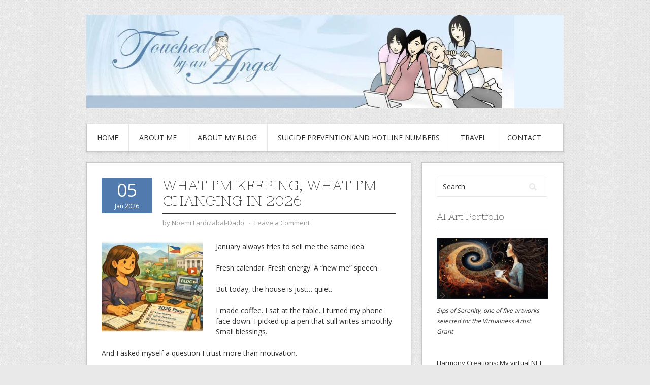

--- FILE ---
content_type: text/html; charset=UTF-8
request_url: https://aboutmyrecovery.com/
body_size: 26062
content:
<!DOCTYPE html>
<html lang="en-US">
<head>
<meta charset="UTF-8">
<meta name="viewport" content="width=device-width, initial-scale=1">
<link rel="profile" href="http://gmpg.org/xfn/11">
<link rel="pingback" href="https://aboutmyrecovery.com/xmlrpc.php">
<link rel="stylesheet" href="https://aboutmyrecovery.com/wp-content/themes/contango/style.css" type="text/css" media="all" />

<meta name='robots' content='index, follow, max-image-preview:large, max-snippet:-1, max-video-preview:-1' />

	<!-- This site is optimized with the Yoast SEO plugin v26.6 - https://yoast.com/wordpress/plugins/seo/ -->
	<title>Touched by An Angel &#187; a mom blogger who advocates constructive engagement in issues on family &amp; society.</title>
	<meta name="description" content="a mom blogger who advocates constructive engagement in issues on family &amp; society." />
	<link rel="canonical" href="https://aboutmyrecovery.com/" />
	<link rel="next" href="https://aboutmyrecovery.com/page/2/" />
	<meta property="og:locale" content="en_US" />
	<meta property="og:type" content="website" />
	<meta property="og:title" content="Touched by An Angel" />
	<meta property="og:description" content="a mom blogger who advocates constructive engagement in issues on family &amp; society." />
	<meta property="og:url" content="https://aboutmyrecovery.com/" />
	<meta property="og:site_name" content="Touched by An Angel" />
	<meta name="twitter:card" content="summary_large_image" />
	<meta name="twitter:site" content="@momblogger" />
	<script type="application/ld+json" class="yoast-schema-graph">{"@context":"https://schema.org","@graph":[{"@type":"CollectionPage","@id":"https://aboutmyrecovery.com/","url":"https://aboutmyrecovery.com/","name":"Touched by An Angel &#187; a mom blogger who advocates constructive engagement in issues on family &amp; society.","isPartOf":{"@id":"https://aboutmyrecovery.com/#website"},"description":"a mom blogger who advocates constructive engagement in issues on family &amp; society.","breadcrumb":{"@id":"https://aboutmyrecovery.com/#breadcrumb"},"inLanguage":"en-US"},{"@type":"BreadcrumbList","@id":"https://aboutmyrecovery.com/#breadcrumb","itemListElement":[{"@type":"ListItem","position":1,"name":"Home"}]},{"@type":"WebSite","@id":"https://aboutmyrecovery.com/#website","url":"https://aboutmyrecovery.com/","name":"Touched by An Angel","description":"a mom blogger who advocates constructive engagement in issues on family &amp; society.","potentialAction":[{"@type":"SearchAction","target":{"@type":"EntryPoint","urlTemplate":"https://aboutmyrecovery.com/?s={search_term_string}"},"query-input":{"@type":"PropertyValueSpecification","valueRequired":true,"valueName":"search_term_string"}}],"inLanguage":"en-US"}]}</script>
	<!-- / Yoast SEO plugin. -->


<link rel='dns-prefetch' href='//fonts.googleapis.com' />
<link rel="alternate" type="application/rss+xml" title="Touched by An Angel &raquo; Feed" href="https://aboutmyrecovery.com/feed/" />
<link rel="alternate" type="application/rss+xml" title="Touched by An Angel &raquo; Comments Feed" href="https://aboutmyrecovery.com/comments/feed/" />
<style id='wp-img-auto-sizes-contain-inline-css' type='text/css'>
img:is([sizes=auto i],[sizes^="auto," i]){contain-intrinsic-size:3000px 1500px}
/*# sourceURL=wp-img-auto-sizes-contain-inline-css */
</style>
<style id='wp-emoji-styles-inline-css' type='text/css'>

	img.wp-smiley, img.emoji {
		display: inline !important;
		border: none !important;
		box-shadow: none !important;
		height: 1em !important;
		width: 1em !important;
		margin: 0 0.07em !important;
		vertical-align: -0.1em !important;
		background: none !important;
		padding: 0 !important;
	}
/*# sourceURL=wp-emoji-styles-inline-css */
</style>
<style id='wp-block-library-inline-css' type='text/css'>
:root{--wp-block-synced-color:#7a00df;--wp-block-synced-color--rgb:122,0,223;--wp-bound-block-color:var(--wp-block-synced-color);--wp-editor-canvas-background:#ddd;--wp-admin-theme-color:#007cba;--wp-admin-theme-color--rgb:0,124,186;--wp-admin-theme-color-darker-10:#006ba1;--wp-admin-theme-color-darker-10--rgb:0,107,160.5;--wp-admin-theme-color-darker-20:#005a87;--wp-admin-theme-color-darker-20--rgb:0,90,135;--wp-admin-border-width-focus:2px}@media (min-resolution:192dpi){:root{--wp-admin-border-width-focus:1.5px}}.wp-element-button{cursor:pointer}:root .has-very-light-gray-background-color{background-color:#eee}:root .has-very-dark-gray-background-color{background-color:#313131}:root .has-very-light-gray-color{color:#eee}:root .has-very-dark-gray-color{color:#313131}:root .has-vivid-green-cyan-to-vivid-cyan-blue-gradient-background{background:linear-gradient(135deg,#00d084,#0693e3)}:root .has-purple-crush-gradient-background{background:linear-gradient(135deg,#34e2e4,#4721fb 50%,#ab1dfe)}:root .has-hazy-dawn-gradient-background{background:linear-gradient(135deg,#faaca8,#dad0ec)}:root .has-subdued-olive-gradient-background{background:linear-gradient(135deg,#fafae1,#67a671)}:root .has-atomic-cream-gradient-background{background:linear-gradient(135deg,#fdd79a,#004a59)}:root .has-nightshade-gradient-background{background:linear-gradient(135deg,#330968,#31cdcf)}:root .has-midnight-gradient-background{background:linear-gradient(135deg,#020381,#2874fc)}:root{--wp--preset--font-size--normal:16px;--wp--preset--font-size--huge:42px}.has-regular-font-size{font-size:1em}.has-larger-font-size{font-size:2.625em}.has-normal-font-size{font-size:var(--wp--preset--font-size--normal)}.has-huge-font-size{font-size:var(--wp--preset--font-size--huge)}.has-text-align-center{text-align:center}.has-text-align-left{text-align:left}.has-text-align-right{text-align:right}.has-fit-text{white-space:nowrap!important}#end-resizable-editor-section{display:none}.aligncenter{clear:both}.items-justified-left{justify-content:flex-start}.items-justified-center{justify-content:center}.items-justified-right{justify-content:flex-end}.items-justified-space-between{justify-content:space-between}.screen-reader-text{border:0;clip-path:inset(50%);height:1px;margin:-1px;overflow:hidden;padding:0;position:absolute;width:1px;word-wrap:normal!important}.screen-reader-text:focus{background-color:#ddd;clip-path:none;color:#444;display:block;font-size:1em;height:auto;left:5px;line-height:normal;padding:15px 23px 14px;text-decoration:none;top:5px;width:auto;z-index:100000}html :where(.has-border-color){border-style:solid}html :where([style*=border-top-color]){border-top-style:solid}html :where([style*=border-right-color]){border-right-style:solid}html :where([style*=border-bottom-color]){border-bottom-style:solid}html :where([style*=border-left-color]){border-left-style:solid}html :where([style*=border-width]){border-style:solid}html :where([style*=border-top-width]){border-top-style:solid}html :where([style*=border-right-width]){border-right-style:solid}html :where([style*=border-bottom-width]){border-bottom-style:solid}html :where([style*=border-left-width]){border-left-style:solid}html :where(img[class*=wp-image-]){height:auto;max-width:100%}:where(figure){margin:0 0 1em}html :where(.is-position-sticky){--wp-admin--admin-bar--position-offset:var(--wp-admin--admin-bar--height,0px)}@media screen and (max-width:600px){html :where(.is-position-sticky){--wp-admin--admin-bar--position-offset:0px}}

/*# sourceURL=wp-block-library-inline-css */
</style><style id='wp-block-heading-inline-css' type='text/css'>
h1:where(.wp-block-heading).has-background,h2:where(.wp-block-heading).has-background,h3:where(.wp-block-heading).has-background,h4:where(.wp-block-heading).has-background,h5:where(.wp-block-heading).has-background,h6:where(.wp-block-heading).has-background{padding:1.25em 2.375em}h1.has-text-align-left[style*=writing-mode]:where([style*=vertical-lr]),h1.has-text-align-right[style*=writing-mode]:where([style*=vertical-rl]),h2.has-text-align-left[style*=writing-mode]:where([style*=vertical-lr]),h2.has-text-align-right[style*=writing-mode]:where([style*=vertical-rl]),h3.has-text-align-left[style*=writing-mode]:where([style*=vertical-lr]),h3.has-text-align-right[style*=writing-mode]:where([style*=vertical-rl]),h4.has-text-align-left[style*=writing-mode]:where([style*=vertical-lr]),h4.has-text-align-right[style*=writing-mode]:where([style*=vertical-rl]),h5.has-text-align-left[style*=writing-mode]:where([style*=vertical-lr]),h5.has-text-align-right[style*=writing-mode]:where([style*=vertical-rl]),h6.has-text-align-left[style*=writing-mode]:where([style*=vertical-lr]),h6.has-text-align-right[style*=writing-mode]:where([style*=vertical-rl]){rotate:180deg}
/*# sourceURL=https://aboutmyrecovery.com/wp-includes/blocks/heading/style.min.css */
</style>
<style id='wp-block-image-inline-css' type='text/css'>
.wp-block-image>a,.wp-block-image>figure>a{display:inline-block}.wp-block-image img{box-sizing:border-box;height:auto;max-width:100%;vertical-align:bottom}@media not (prefers-reduced-motion){.wp-block-image img.hide{visibility:hidden}.wp-block-image img.show{animation:show-content-image .4s}}.wp-block-image[style*=border-radius] img,.wp-block-image[style*=border-radius]>a{border-radius:inherit}.wp-block-image.has-custom-border img{box-sizing:border-box}.wp-block-image.aligncenter{text-align:center}.wp-block-image.alignfull>a,.wp-block-image.alignwide>a{width:100%}.wp-block-image.alignfull img,.wp-block-image.alignwide img{height:auto;width:100%}.wp-block-image .aligncenter,.wp-block-image .alignleft,.wp-block-image .alignright,.wp-block-image.aligncenter,.wp-block-image.alignleft,.wp-block-image.alignright{display:table}.wp-block-image .aligncenter>figcaption,.wp-block-image .alignleft>figcaption,.wp-block-image .alignright>figcaption,.wp-block-image.aligncenter>figcaption,.wp-block-image.alignleft>figcaption,.wp-block-image.alignright>figcaption{caption-side:bottom;display:table-caption}.wp-block-image .alignleft{float:left;margin:.5em 1em .5em 0}.wp-block-image .alignright{float:right;margin:.5em 0 .5em 1em}.wp-block-image .aligncenter{margin-left:auto;margin-right:auto}.wp-block-image :where(figcaption){margin-bottom:1em;margin-top:.5em}.wp-block-image.is-style-circle-mask img{border-radius:9999px}@supports ((-webkit-mask-image:none) or (mask-image:none)) or (-webkit-mask-image:none){.wp-block-image.is-style-circle-mask img{border-radius:0;-webkit-mask-image:url('data:image/svg+xml;utf8,<svg viewBox="0 0 100 100" xmlns="http://www.w3.org/2000/svg"><circle cx="50" cy="50" r="50"/></svg>');mask-image:url('data:image/svg+xml;utf8,<svg viewBox="0 0 100 100" xmlns="http://www.w3.org/2000/svg"><circle cx="50" cy="50" r="50"/></svg>');mask-mode:alpha;-webkit-mask-position:center;mask-position:center;-webkit-mask-repeat:no-repeat;mask-repeat:no-repeat;-webkit-mask-size:contain;mask-size:contain}}:root :where(.wp-block-image.is-style-rounded img,.wp-block-image .is-style-rounded img){border-radius:9999px}.wp-block-image figure{margin:0}.wp-lightbox-container{display:flex;flex-direction:column;position:relative}.wp-lightbox-container img{cursor:zoom-in}.wp-lightbox-container img:hover+button{opacity:1}.wp-lightbox-container button{align-items:center;backdrop-filter:blur(16px) saturate(180%);background-color:#5a5a5a40;border:none;border-radius:4px;cursor:zoom-in;display:flex;height:20px;justify-content:center;opacity:0;padding:0;position:absolute;right:16px;text-align:center;top:16px;width:20px;z-index:100}@media not (prefers-reduced-motion){.wp-lightbox-container button{transition:opacity .2s ease}}.wp-lightbox-container button:focus-visible{outline:3px auto #5a5a5a40;outline:3px auto -webkit-focus-ring-color;outline-offset:3px}.wp-lightbox-container button:hover{cursor:pointer;opacity:1}.wp-lightbox-container button:focus{opacity:1}.wp-lightbox-container button:focus,.wp-lightbox-container button:hover,.wp-lightbox-container button:not(:hover):not(:active):not(.has-background){background-color:#5a5a5a40;border:none}.wp-lightbox-overlay{box-sizing:border-box;cursor:zoom-out;height:100vh;left:0;overflow:hidden;position:fixed;top:0;visibility:hidden;width:100%;z-index:100000}.wp-lightbox-overlay .close-button{align-items:center;cursor:pointer;display:flex;justify-content:center;min-height:40px;min-width:40px;padding:0;position:absolute;right:calc(env(safe-area-inset-right) + 16px);top:calc(env(safe-area-inset-top) + 16px);z-index:5000000}.wp-lightbox-overlay .close-button:focus,.wp-lightbox-overlay .close-button:hover,.wp-lightbox-overlay .close-button:not(:hover):not(:active):not(.has-background){background:none;border:none}.wp-lightbox-overlay .lightbox-image-container{height:var(--wp--lightbox-container-height);left:50%;overflow:hidden;position:absolute;top:50%;transform:translate(-50%,-50%);transform-origin:top left;width:var(--wp--lightbox-container-width);z-index:9999999999}.wp-lightbox-overlay .wp-block-image{align-items:center;box-sizing:border-box;display:flex;height:100%;justify-content:center;margin:0;position:relative;transform-origin:0 0;width:100%;z-index:3000000}.wp-lightbox-overlay .wp-block-image img{height:var(--wp--lightbox-image-height);min-height:var(--wp--lightbox-image-height);min-width:var(--wp--lightbox-image-width);width:var(--wp--lightbox-image-width)}.wp-lightbox-overlay .wp-block-image figcaption{display:none}.wp-lightbox-overlay button{background:none;border:none}.wp-lightbox-overlay .scrim{background-color:#fff;height:100%;opacity:.9;position:absolute;width:100%;z-index:2000000}.wp-lightbox-overlay.active{visibility:visible}@media not (prefers-reduced-motion){.wp-lightbox-overlay.active{animation:turn-on-visibility .25s both}.wp-lightbox-overlay.active img{animation:turn-on-visibility .35s both}.wp-lightbox-overlay.show-closing-animation:not(.active){animation:turn-off-visibility .35s both}.wp-lightbox-overlay.show-closing-animation:not(.active) img{animation:turn-off-visibility .25s both}.wp-lightbox-overlay.zoom.active{animation:none;opacity:1;visibility:visible}.wp-lightbox-overlay.zoom.active .lightbox-image-container{animation:lightbox-zoom-in .4s}.wp-lightbox-overlay.zoom.active .lightbox-image-container img{animation:none}.wp-lightbox-overlay.zoom.active .scrim{animation:turn-on-visibility .4s forwards}.wp-lightbox-overlay.zoom.show-closing-animation:not(.active){animation:none}.wp-lightbox-overlay.zoom.show-closing-animation:not(.active) .lightbox-image-container{animation:lightbox-zoom-out .4s}.wp-lightbox-overlay.zoom.show-closing-animation:not(.active) .lightbox-image-container img{animation:none}.wp-lightbox-overlay.zoom.show-closing-animation:not(.active) .scrim{animation:turn-off-visibility .4s forwards}}@keyframes show-content-image{0%{visibility:hidden}99%{visibility:hidden}to{visibility:visible}}@keyframes turn-on-visibility{0%{opacity:0}to{opacity:1}}@keyframes turn-off-visibility{0%{opacity:1;visibility:visible}99%{opacity:0;visibility:visible}to{opacity:0;visibility:hidden}}@keyframes lightbox-zoom-in{0%{transform:translate(calc((-100vw + var(--wp--lightbox-scrollbar-width))/2 + var(--wp--lightbox-initial-left-position)),calc(-50vh + var(--wp--lightbox-initial-top-position))) scale(var(--wp--lightbox-scale))}to{transform:translate(-50%,-50%) scale(1)}}@keyframes lightbox-zoom-out{0%{transform:translate(-50%,-50%) scale(1);visibility:visible}99%{visibility:visible}to{transform:translate(calc((-100vw + var(--wp--lightbox-scrollbar-width))/2 + var(--wp--lightbox-initial-left-position)),calc(-50vh + var(--wp--lightbox-initial-top-position))) scale(var(--wp--lightbox-scale));visibility:hidden}}
/*# sourceURL=https://aboutmyrecovery.com/wp-includes/blocks/image/style.min.css */
</style>
<style id='global-styles-inline-css' type='text/css'>
:root{--wp--preset--aspect-ratio--square: 1;--wp--preset--aspect-ratio--4-3: 4/3;--wp--preset--aspect-ratio--3-4: 3/4;--wp--preset--aspect-ratio--3-2: 3/2;--wp--preset--aspect-ratio--2-3: 2/3;--wp--preset--aspect-ratio--16-9: 16/9;--wp--preset--aspect-ratio--9-16: 9/16;--wp--preset--color--black: #000000;--wp--preset--color--cyan-bluish-gray: #abb8c3;--wp--preset--color--white: #ffffff;--wp--preset--color--pale-pink: #f78da7;--wp--preset--color--vivid-red: #cf2e2e;--wp--preset--color--luminous-vivid-orange: #ff6900;--wp--preset--color--luminous-vivid-amber: #fcb900;--wp--preset--color--light-green-cyan: #7bdcb5;--wp--preset--color--vivid-green-cyan: #00d084;--wp--preset--color--pale-cyan-blue: #8ed1fc;--wp--preset--color--vivid-cyan-blue: #0693e3;--wp--preset--color--vivid-purple: #9b51e0;--wp--preset--gradient--vivid-cyan-blue-to-vivid-purple: linear-gradient(135deg,rgb(6,147,227) 0%,rgb(155,81,224) 100%);--wp--preset--gradient--light-green-cyan-to-vivid-green-cyan: linear-gradient(135deg,rgb(122,220,180) 0%,rgb(0,208,130) 100%);--wp--preset--gradient--luminous-vivid-amber-to-luminous-vivid-orange: linear-gradient(135deg,rgb(252,185,0) 0%,rgb(255,105,0) 100%);--wp--preset--gradient--luminous-vivid-orange-to-vivid-red: linear-gradient(135deg,rgb(255,105,0) 0%,rgb(207,46,46) 100%);--wp--preset--gradient--very-light-gray-to-cyan-bluish-gray: linear-gradient(135deg,rgb(238,238,238) 0%,rgb(169,184,195) 100%);--wp--preset--gradient--cool-to-warm-spectrum: linear-gradient(135deg,rgb(74,234,220) 0%,rgb(151,120,209) 20%,rgb(207,42,186) 40%,rgb(238,44,130) 60%,rgb(251,105,98) 80%,rgb(254,248,76) 100%);--wp--preset--gradient--blush-light-purple: linear-gradient(135deg,rgb(255,206,236) 0%,rgb(152,150,240) 100%);--wp--preset--gradient--blush-bordeaux: linear-gradient(135deg,rgb(254,205,165) 0%,rgb(254,45,45) 50%,rgb(107,0,62) 100%);--wp--preset--gradient--luminous-dusk: linear-gradient(135deg,rgb(255,203,112) 0%,rgb(199,81,192) 50%,rgb(65,88,208) 100%);--wp--preset--gradient--pale-ocean: linear-gradient(135deg,rgb(255,245,203) 0%,rgb(182,227,212) 50%,rgb(51,167,181) 100%);--wp--preset--gradient--electric-grass: linear-gradient(135deg,rgb(202,248,128) 0%,rgb(113,206,126) 100%);--wp--preset--gradient--midnight: linear-gradient(135deg,rgb(2,3,129) 0%,rgb(40,116,252) 100%);--wp--preset--font-size--small: 13px;--wp--preset--font-size--medium: 20px;--wp--preset--font-size--large: 36px;--wp--preset--font-size--x-large: 42px;--wp--preset--spacing--20: 0.44rem;--wp--preset--spacing--30: 0.67rem;--wp--preset--spacing--40: 1rem;--wp--preset--spacing--50: 1.5rem;--wp--preset--spacing--60: 2.25rem;--wp--preset--spacing--70: 3.38rem;--wp--preset--spacing--80: 5.06rem;--wp--preset--shadow--natural: 6px 6px 9px rgba(0, 0, 0, 0.2);--wp--preset--shadow--deep: 12px 12px 50px rgba(0, 0, 0, 0.4);--wp--preset--shadow--sharp: 6px 6px 0px rgba(0, 0, 0, 0.2);--wp--preset--shadow--outlined: 6px 6px 0px -3px rgb(255, 255, 255), 6px 6px rgb(0, 0, 0);--wp--preset--shadow--crisp: 6px 6px 0px rgb(0, 0, 0);}:where(.is-layout-flex){gap: 0.5em;}:where(.is-layout-grid){gap: 0.5em;}body .is-layout-flex{display: flex;}.is-layout-flex{flex-wrap: wrap;align-items: center;}.is-layout-flex > :is(*, div){margin: 0;}body .is-layout-grid{display: grid;}.is-layout-grid > :is(*, div){margin: 0;}:where(.wp-block-columns.is-layout-flex){gap: 2em;}:where(.wp-block-columns.is-layout-grid){gap: 2em;}:where(.wp-block-post-template.is-layout-flex){gap: 1.25em;}:where(.wp-block-post-template.is-layout-grid){gap: 1.25em;}.has-black-color{color: var(--wp--preset--color--black) !important;}.has-cyan-bluish-gray-color{color: var(--wp--preset--color--cyan-bluish-gray) !important;}.has-white-color{color: var(--wp--preset--color--white) !important;}.has-pale-pink-color{color: var(--wp--preset--color--pale-pink) !important;}.has-vivid-red-color{color: var(--wp--preset--color--vivid-red) !important;}.has-luminous-vivid-orange-color{color: var(--wp--preset--color--luminous-vivid-orange) !important;}.has-luminous-vivid-amber-color{color: var(--wp--preset--color--luminous-vivid-amber) !important;}.has-light-green-cyan-color{color: var(--wp--preset--color--light-green-cyan) !important;}.has-vivid-green-cyan-color{color: var(--wp--preset--color--vivid-green-cyan) !important;}.has-pale-cyan-blue-color{color: var(--wp--preset--color--pale-cyan-blue) !important;}.has-vivid-cyan-blue-color{color: var(--wp--preset--color--vivid-cyan-blue) !important;}.has-vivid-purple-color{color: var(--wp--preset--color--vivid-purple) !important;}.has-black-background-color{background-color: var(--wp--preset--color--black) !important;}.has-cyan-bluish-gray-background-color{background-color: var(--wp--preset--color--cyan-bluish-gray) !important;}.has-white-background-color{background-color: var(--wp--preset--color--white) !important;}.has-pale-pink-background-color{background-color: var(--wp--preset--color--pale-pink) !important;}.has-vivid-red-background-color{background-color: var(--wp--preset--color--vivid-red) !important;}.has-luminous-vivid-orange-background-color{background-color: var(--wp--preset--color--luminous-vivid-orange) !important;}.has-luminous-vivid-amber-background-color{background-color: var(--wp--preset--color--luminous-vivid-amber) !important;}.has-light-green-cyan-background-color{background-color: var(--wp--preset--color--light-green-cyan) !important;}.has-vivid-green-cyan-background-color{background-color: var(--wp--preset--color--vivid-green-cyan) !important;}.has-pale-cyan-blue-background-color{background-color: var(--wp--preset--color--pale-cyan-blue) !important;}.has-vivid-cyan-blue-background-color{background-color: var(--wp--preset--color--vivid-cyan-blue) !important;}.has-vivid-purple-background-color{background-color: var(--wp--preset--color--vivid-purple) !important;}.has-black-border-color{border-color: var(--wp--preset--color--black) !important;}.has-cyan-bluish-gray-border-color{border-color: var(--wp--preset--color--cyan-bluish-gray) !important;}.has-white-border-color{border-color: var(--wp--preset--color--white) !important;}.has-pale-pink-border-color{border-color: var(--wp--preset--color--pale-pink) !important;}.has-vivid-red-border-color{border-color: var(--wp--preset--color--vivid-red) !important;}.has-luminous-vivid-orange-border-color{border-color: var(--wp--preset--color--luminous-vivid-orange) !important;}.has-luminous-vivid-amber-border-color{border-color: var(--wp--preset--color--luminous-vivid-amber) !important;}.has-light-green-cyan-border-color{border-color: var(--wp--preset--color--light-green-cyan) !important;}.has-vivid-green-cyan-border-color{border-color: var(--wp--preset--color--vivid-green-cyan) !important;}.has-pale-cyan-blue-border-color{border-color: var(--wp--preset--color--pale-cyan-blue) !important;}.has-vivid-cyan-blue-border-color{border-color: var(--wp--preset--color--vivid-cyan-blue) !important;}.has-vivid-purple-border-color{border-color: var(--wp--preset--color--vivid-purple) !important;}.has-vivid-cyan-blue-to-vivid-purple-gradient-background{background: var(--wp--preset--gradient--vivid-cyan-blue-to-vivid-purple) !important;}.has-light-green-cyan-to-vivid-green-cyan-gradient-background{background: var(--wp--preset--gradient--light-green-cyan-to-vivid-green-cyan) !important;}.has-luminous-vivid-amber-to-luminous-vivid-orange-gradient-background{background: var(--wp--preset--gradient--luminous-vivid-amber-to-luminous-vivid-orange) !important;}.has-luminous-vivid-orange-to-vivid-red-gradient-background{background: var(--wp--preset--gradient--luminous-vivid-orange-to-vivid-red) !important;}.has-very-light-gray-to-cyan-bluish-gray-gradient-background{background: var(--wp--preset--gradient--very-light-gray-to-cyan-bluish-gray) !important;}.has-cool-to-warm-spectrum-gradient-background{background: var(--wp--preset--gradient--cool-to-warm-spectrum) !important;}.has-blush-light-purple-gradient-background{background: var(--wp--preset--gradient--blush-light-purple) !important;}.has-blush-bordeaux-gradient-background{background: var(--wp--preset--gradient--blush-bordeaux) !important;}.has-luminous-dusk-gradient-background{background: var(--wp--preset--gradient--luminous-dusk) !important;}.has-pale-ocean-gradient-background{background: var(--wp--preset--gradient--pale-ocean) !important;}.has-electric-grass-gradient-background{background: var(--wp--preset--gradient--electric-grass) !important;}.has-midnight-gradient-background{background: var(--wp--preset--gradient--midnight) !important;}.has-small-font-size{font-size: var(--wp--preset--font-size--small) !important;}.has-medium-font-size{font-size: var(--wp--preset--font-size--medium) !important;}.has-large-font-size{font-size: var(--wp--preset--font-size--large) !important;}.has-x-large-font-size{font-size: var(--wp--preset--font-size--x-large) !important;}
/*# sourceURL=global-styles-inline-css */
</style>

<style id='classic-theme-styles-inline-css' type='text/css'>
/*! This file is auto-generated */
.wp-block-button__link{color:#fff;background-color:#32373c;border-radius:9999px;box-shadow:none;text-decoration:none;padding:calc(.667em + 2px) calc(1.333em + 2px);font-size:1.125em}.wp-block-file__button{background:#32373c;color:#fff;text-decoration:none}
/*# sourceURL=/wp-includes/css/classic-themes.min.css */
</style>
<link rel='stylesheet' id='contango-css-960-css' href='https://aboutmyrecovery.com/wp-content/themes/contango/lib/css/960.css?ver=64f94b9f91755a6731448a47be61f52a' type='text/css' media='all' />
<link rel='stylesheet' id='contango-google-fonts-css' href='https://fonts.googleapis.com/css?family=Open+Sans%7CNixie+One&#038;ver=64f94b9f91755a6731448a47be61f52a' type='text/css' media='all' />
<script type="text/javascript" src="https://aboutmyrecovery.com/wp-includes/js/jquery/jquery.min.js?ver=3.7.1" id="jquery-core-js"></script>
<script type="text/javascript" src="https://aboutmyrecovery.com/wp-includes/js/jquery/jquery-migrate.min.js?ver=3.4.1" id="jquery-migrate-js"></script>
<link rel="https://api.w.org/" href="https://aboutmyrecovery.com/wp-json/" /><link rel="EditURI" type="application/rsd+xml" title="RSD" href="https://aboutmyrecovery.com/xmlrpc.php?rsd" />

<style type="text/css" id="custom-background-css">
body.custom-background { background-image: url("https://aboutmyrecovery.com/wp-content/themes/contango/images/bg-pattern.png"); background-position: left top; background-size: auto; background-repeat: repeat; background-attachment: scroll; }
</style>
	</head>

<body class="home blog custom-background wp-theme-contango">
<div id="page" class="wrapper hfeed site">

  <header id="masthead" class="site-header" role="banner">
    <div class="container_16 clearfix">
      <div class="grid_16">
        <div id="headimg">

    
  <div id="logo-image">
    <a href="https://aboutmyrecovery.com/"><img src="https://aboutmyrecovery.com/wp-content/uploads/2016/02/cropped-touched-by-an-Angel-header-1.jpg" width="1142" height="223" alt="Touched by An Angel" /></a>
  </div><!-- end of #logo -->
  
  
</div>      </div>
    </div>
  </header><!-- #masthead -->


  <div class="container_16 clearfix">
    <nav id="site-navigation" class="grid_16 main-navigation" role="navigation">
      <div class="menu clearfix"><ul id="menu-menu-1" class="sf-menu"><li id="menu-item-17197" class="menu-item menu-item-type-custom menu-item-object-custom current-menu-item current_page_item menu-item-home menu-item-17197"><a href="https://aboutmyrecovery.com/" aria-current="page">Home</a></li>
<li id="menu-item-17198" class="menu-item menu-item-type-post_type menu-item-object-page menu-item-has-children menu-item-17198"><a href="https://aboutmyrecovery.com/about/">About Me</a>
<ul class="sub-menu">
	<li id="menu-item-17199" class="menu-item menu-item-type-post_type menu-item-object-page menu-item-17199"><a href="https://aboutmyrecovery.com/about/about-me/">More About Me</a></li>
</ul>
</li>
<li id="menu-item-17200" class="menu-item menu-item-type-post_type menu-item-object-page menu-item-17200"><a href="https://aboutmyrecovery.com/about-the-site/">About my blog</a></li>
<li id="menu-item-17202" class="menu-item menu-item-type-post_type menu-item-object-page menu-item-17202"><a href="https://aboutmyrecovery.com/about-the-site/suicide-prevention/">Suicide prevention and hotline numbers</a></li>
<li id="menu-item-17207" class="menu-item menu-item-type-custom menu-item-object-custom menu-item-17207"><a href="https://aboutmyrecovery.com/category/parenting-tips/travel/">Travel</a></li>
<li id="menu-item-17204" class="menu-item menu-item-type-post_type menu-item-object-page menu-item-has-children menu-item-17204"><a href="https://aboutmyrecovery.com/contact-me/">Contact</a>
<ul class="sub-menu">
	<li id="menu-item-17205" class="menu-item menu-item-type-post_type menu-item-object-page menu-item-17205"><a href="https://aboutmyrecovery.com/disclaimer/">Disclosure</a></li>
</ul>
</li>
</ul></div>    </nav><!-- #site-navigation -->
  </div>
<div id="content" class="site-content clearfix">
  
  
  <div class="container_16 clearfix">
    
    <div class="grid_11">
      
      <div id="primary" class="content-area">
        <main id="main" class="site-main" role="main">
    	  
                    
                        
              <article id="post-21252" class="post-21252 post type-post status-publish format-standard has-post-thumbnail hentry category-blog">
  
  <div class="entry-meta-group clearfix">
    <div class="grid_2 alpha">
      <time class="entry-date entry-time updated" datetime="2026-01-05T15:53:37+08:00"><a href="https://aboutmyrecovery.com/2026-plans-coffee-governance-disinformation/" title="Monday, January 05, 2026 3:53 pm" rel="bookmark"><span class="entry-date-day">05</span><span class="entry-date-month-year">Jan 2026</span></a></time>    </div>
    <div class="grid_8 omega">
      <h2 class="entry-title"><a href="https://aboutmyrecovery.com/2026-plans-coffee-governance-disinformation/" title="Permalink to What I’m keeping, What I’m changing in 2026" rel="bookmark">What I’m keeping, What I’m changing in 2026</a></h2>
      <div class="entry-meta">    
        <span class="entry-author author vcard">by <a href="https://aboutmyrecovery.com/author/noemi/" title="by Noemi Lardizabal-Dado" rel="author"><span class="entry-author-name fn">Noemi Lardizabal-Dado</span></a></span><span class="entry-meta-sep"> &sdot; </span><span class="comments-link"><a href="https://aboutmyrecovery.com/2026-plans-coffee-governance-disinformation/#respond">Leave a Comment</a></span>      </div><!-- .entry-meta -->
    </div>
  </div>
  
  <div class="entry-content clearfix">	
	  <div class="entry-featured-image"><a href="https://aboutmyrecovery.com/2026-plans-coffee-governance-disinformation/" title="What I’m keeping, What I’m changing in 2026"><img width="200" height="180" src="https://aboutmyrecovery.com/wp-content/uploads/2026/01/2026-plans--200x180.png" class="entry-image" alt="" decoding="async" /></a></div>	  <p data-start="461" data-end="507">January always tries to sell me the same idea.</p>
<p data-start="509" data-end="557">Fresh calendar. Fresh energy. A “new me” speech.</p>
<p data-start="559" data-end="595">But today, the house is just… quiet.</p>
<p data-start="597" data-end="723">I made coffee. I sat at the table. I turned my phone face down. I picked up a pen that still writes smoothly. Small blessings.</p>
<p data-start="725" data-end="784">And I asked myself a question I trust more than motivation.</p>
<p data-start="725" data-end="784"> <a href="https://aboutmyrecovery.com/2026-plans-coffee-governance-disinformation/#more-21252" class="more-link"><span>Read More &rarr;</span></a></p>
  </div> <!-- end .entry-content -->
  
    

</article><!-- #post-## -->            
                        
              <article id="post-21246" class="post-21246 post type-post status-publish format-standard has-post-thumbnail hentry category-blog category-grief category-lifestyle">
  
  <div class="entry-meta-group clearfix">
    <div class="grid_2 alpha">
      <time class="entry-date entry-time updated" datetime="2025-12-31T08:37:29+08:00"><a href="https://aboutmyrecovery.com/2025-the-year-i-kept-following-the-light/" title="Wednesday, December 31, 2025 8:37 am" rel="bookmark"><span class="entry-date-day">31</span><span class="entry-date-month-year">Dec 2025</span></a></time>    </div>
    <div class="grid_8 omega">
      <h2 class="entry-title"><a href="https://aboutmyrecovery.com/2025-the-year-i-kept-following-the-light/" title="Permalink to 2025: The year I kept following the light" rel="bookmark">2025: The year I kept following the light</a></h2>
      <div class="entry-meta">    
        <span class="entry-author author vcard">by <a href="https://aboutmyrecovery.com/author/noemi/" title="by Noemi Lardizabal-Dado" rel="author"><span class="entry-author-name fn">Noemi Lardizabal-Dado</span></a></span><span class="entry-meta-sep"> &sdot; </span><span class="comments-link"><a href="https://aboutmyrecovery.com/2025-the-year-i-kept-following-the-light/#respond">Leave a Comment</a></span>      </div><!-- .entry-meta -->
    </div>
  </div>
  
  <div class="entry-content clearfix">	
	  <div class="entry-featured-image"><a href="https://aboutmyrecovery.com/2025-the-year-i-kept-following-the-light/" title="2025: The year I kept following the light"><img width="200" height="180" src="https://aboutmyrecovery.com/wp-content/uploads/2025/12/hsppy-new-year-copy-200x180.jpg" class="entry-image" alt="" decoding="async" /></a></div>	  <p>A year looks tidy on paper. January to December. One clean line. My 2025 did not move like that. It came in scenes, small ones. A notification. A quote that sat heavy in my chest. A long walk that made everything quiet enough for me to hear myself again. A graduation photo that looked familiar and still felt strange. If I had to name the thread that ran through my posts from January to December 25, it would be this: I kept circling the same question. How do you keep living honestly when you’re carrying loss, memory, and time?</p>
<p> <a href="https://aboutmyrecovery.com/2025-the-year-i-kept-following-the-light/#more-21246" class="more-link"><span>Read More &rarr;</span></a></p>
  </div> <!-- end .entry-content -->
  
    

</article><!-- #post-## -->            
                        
              <article id="post-21239" class="post-21239 post type-post status-publish format-standard has-post-thumbnail hentry category-beauty-over-age-50 category-health-2 category-lifestyle">
  
  <div class="entry-meta-group clearfix">
    <div class="grid_2 alpha">
      <time class="entry-date entry-time updated" datetime="2025-12-22T20:10:47+08:00"><a href="https://aboutmyrecovery.com/ageism-philippines-rewriting-the-aging-script/" title="Monday, December 22, 2025 8:10 pm" rel="bookmark"><span class="entry-date-day">22</span><span class="entry-date-month-year">Dec 2025</span></a></time>    </div>
    <div class="grid_8 omega">
      <h2 class="entry-title"><a href="https://aboutmyrecovery.com/ageism-philippines-rewriting-the-aging-script/" title="Permalink to Older, not invisible" rel="bookmark">Older, not invisible</a></h2>
      <div class="entry-meta">    
        <span class="entry-author author vcard">by <a href="https://aboutmyrecovery.com/author/noemi/" title="by Noemi Lardizabal-Dado" rel="author"><span class="entry-author-name fn">Noemi Lardizabal-Dado</span></a></span><span class="entry-meta-sep"> &sdot; </span><span class="comments-link"><a href="https://aboutmyrecovery.com/ageism-philippines-rewriting-the-aging-script/#respond">Leave a Comment</a></span>      </div><!-- .entry-meta -->
    </div>
  </div>
  
  <div class="entry-content clearfix">	
	  <div class="entry-featured-image"><a href="https://aboutmyrecovery.com/ageism-philippines-rewriting-the-aging-script/" title="Older, not invisible"><img width="200" height="180" src="https://aboutmyrecovery.com/wp-content/uploads/2025/12/slimmer-me-200x180.jpg" class="entry-image" alt="" decoding="async" /></a></div>	  <p>In the Philippines, there’s a loud script for people of a certain age.</p>
<p>It expects us to shrink. To be grateful for being allowed to speak. To accept the role of frail, dependent, and quiet.</p>
<p>My daughter recently wrote a piece on ageism. She pointed to research that labels Southeast Asia as highly ageist, then connected it to something many of us grew up with: the way we’re trained to see older people as people who “can’t.” Can’t work. Can’t walk. Can’t keep up.</p>
<p>And our media reinforces it, either through the “cranky lola” stereotype or the senior as a tragedy waiting to happen.</p>
<p>But that script doesn’t fit everyone. It definitely doesn’t fit me.</p>
<p> <a href="https://aboutmyrecovery.com/ageism-philippines-rewriting-the-aging-script/#more-21239" class="more-link"><span>Read More &rarr;</span></a></p>
  </div> <!-- end .entry-content -->
  
    

</article><!-- #post-## -->            
                        
              <article id="post-21235" class="post-21235 post type-post status-publish format-standard has-post-thumbnail hentry category-family-celebrations category-grief">
  
  <div class="entry-meta-group clearfix">
    <div class="grid_2 alpha">
      <time class="entry-date entry-time updated" datetime="2025-12-21T16:36:36+08:00"><a href="https://aboutmyrecovery.com/grief-during-the-holidays/" title="Sunday, December 21, 2025 4:36 pm" rel="bookmark"><span class="entry-date-day">21</span><span class="entry-date-month-year">Dec 2025</span></a></time>    </div>
    <div class="grid_8 omega">
      <h2 class="entry-title"><a href="https://aboutmyrecovery.com/grief-during-the-holidays/" title="Permalink to Living with grief during Christmas" rel="bookmark">Living with grief during Christmas</a></h2>
      <div class="entry-meta">    
        <span class="entry-author author vcard">by <a href="https://aboutmyrecovery.com/author/noemi/" title="by Noemi Lardizabal-Dado" rel="author"><span class="entry-author-name fn">Noemi Lardizabal-Dado</span></a></span><span class="entry-meta-sep"> &sdot; </span><span class="comments-link"><a href="https://aboutmyrecovery.com/grief-during-the-holidays/#respond">Leave a Comment</a></span>      </div><!-- .entry-meta -->
    </div>
  </div>
  
  <div class="entry-content clearfix">	
	  <div class="entry-featured-image"><a href="https://aboutmyrecovery.com/grief-during-the-holidays/" title="Living with grief during Christmas"><img width="200" height="180" src="https://aboutmyrecovery.com/wp-content/uploads/2025/12/grief-in-christmas-time--200x180.png" class="entry-image" alt="" decoding="async" loading="lazy" /></a></div>	  <p>Outside, everything signals celebration. Lights blink. Carols repeat. Shop windows insist on cheer.</p>
<p>Inside some homes, it’s heavier than that.</p>
<p>For some of us, this season doesn’t feel wonderful. It feels tiring. Or lonely. Or unexpectedly sharp. And when you’re not okay at a time when happiness seems mandatory, that mismatch can be its own quiet burden.</p>
<p> <a href="https://aboutmyrecovery.com/grief-during-the-holidays/#more-21235" class="more-link"><span>Read More &rarr;</span></a></p>
  </div> <!-- end .entry-content -->
  
    

</article><!-- #post-## -->            
                        
              <article id="post-21227" class="post-21227 post type-post status-publish format-standard has-post-thumbnail hentry category-blogging category-online-culture">
  
  <div class="entry-meta-group clearfix">
    <div class="grid_2 alpha">
      <time class="entry-date entry-time updated" datetime="2025-12-16T15:14:16+08:00"><a href="https://aboutmyrecovery.com/political-blogging-philippines-good-governance/" title="Tuesday, December 16, 2025 3:14 pm" rel="bookmark"><span class="entry-date-day">16</span><span class="entry-date-month-year">Dec 2025</span></a></time>    </div>
    <div class="grid_8 omega">
      <h2 class="entry-title"><a href="https://aboutmyrecovery.com/political-blogging-philippines-good-governance/" title="Permalink to When “Political Blogger” shows up in your notifications again" rel="bookmark">When “Political Blogger” shows up in your notifications again</a></h2>
      <div class="entry-meta">    
        <span class="entry-author author vcard">by <a href="https://aboutmyrecovery.com/author/noemi/" title="by Noemi Lardizabal-Dado" rel="author"><span class="entry-author-name fn">Noemi Lardizabal-Dado</span></a></span><span class="entry-meta-sep"> &sdot; </span><span class="comments-link"><a href="https://aboutmyrecovery.com/political-blogging-philippines-good-governance/#respond">Leave a Comment</a></span>      </div><!-- .entry-meta -->
    </div>
  </div>
  
  <div class="entry-content clearfix">	
	  <div class="entry-featured-image"><a href="https://aboutmyrecovery.com/political-blogging-philippines-good-governance/" title="When “Political Blogger” shows up in your notifications again"><img width="200" height="180" src="https://aboutmyrecovery.com/wp-content/uploads/2025/12/top-10-influential-political-blogger-in-the-Philippines-200x180.jpeg" class="entry-image" alt="" decoding="async" loading="lazy" /></a></div>	  <p>I was scrolling through X the way you do when you’re half-working and half-avoiding work. Then I saw it. A <a href="https://x.com/jesusfalcis/status/2000553013920850422">post by Atty. Jesus Falcis</a> saying my name showed up, of all places, in a Grok-generated list of the <a href="https://grok.com/share/bGVnYWN5LWNvcHk_2535ae65-de66-41e5-b8b5-9e7df35b3c2e">Top 10 influential political bloggers in the Philippines.</a></p>
<p>I blinked. Twice.</p>
<p>Not because I think I don’t belong in political conversations, but because I haven’t been writing about good governance on <a href="http://blogwatch.tv">blogwatch.tv</a> as much as I used to. These days, my brain is often parked elsewhere. Family logistics, deadlines, the <a href="http://benguetarabica.coffee">Agnep Heritage coffee</a> farm. And still, there it was. My name. In a category I thought I am behind.</p>
<div id='gallery-1' class='gallery galleryid-21227 gallery-columns-3 gallery-size-thumbnail'><dl class='gallery-item'>
			<dt class='gallery-icon portrait'>
				<a href='https://aboutmyrecovery.com/political-blogging-philippines-good-governance/top-political-blogger-in-the-philippines/'><img loading="lazy" decoding="async" width="150" height="150" src="https://aboutmyrecovery.com/wp-content/uploads/2025/12/top-political-blogger-in-the-philippines-150x150.jpeg" class="attachment-thumbnail size-thumbnail" alt="" srcset="https://aboutmyrecovery.com/wp-content/uploads/2025/12/top-political-blogger-in-the-philippines-150x150.jpeg 150w, https://aboutmyrecovery.com/wp-content/uploads/2025/12/top-political-blogger-in-the-philippines-300x300.jpeg 300w, https://aboutmyrecovery.com/wp-content/uploads/2025/12/top-political-blogger-in-the-philippines-1022x1024.jpeg 1022w, https://aboutmyrecovery.com/wp-content/uploads/2025/12/top-political-blogger-in-the-philippines-768x770.jpeg 768w, https://aboutmyrecovery.com/wp-content/uploads/2025/12/top-political-blogger-in-the-philippines.jpeg 1320w" sizes="auto, (max-width: 150px) 100vw, 150px" /></a>
			</dt></dl><dl class='gallery-item'>
			<dt class='gallery-icon landscape'>
				<a href='https://aboutmyrecovery.com/political-blogging-philippines-good-governance/top-political-blogger-in-the-philippines3/'><img loading="lazy" decoding="async" width="150" height="150" src="https://aboutmyrecovery.com/wp-content/uploads/2025/12/top-political-blogger-in-the-philippines3-150x150.jpeg" class="attachment-thumbnail size-thumbnail" alt="" /></a>
			</dt></dl><dl class='gallery-item'>
			<dt class='gallery-icon portrait'>
				<a href='https://aboutmyrecovery.com/political-blogging-philippines-good-governance/top-political-blogger-in-the-philippines2/'><img loading="lazy" decoding="async" width="150" height="150" src="https://aboutmyrecovery.com/wp-content/uploads/2025/12/top-political-blogger-in-the-philippines2-150x150.jpeg" class="attachment-thumbnail size-thumbnail" alt="" /></a>
			</dt></dl><br style="clear: both" /><dl class='gallery-item'>
			<dt class='gallery-icon portrait'>
				<a href='https://aboutmyrecovery.com/political-blogging-philippines-good-governance/top-political-blogger-in-the-philippines1/'><img loading="lazy" decoding="async" width="150" height="150" src="https://aboutmyrecovery.com/wp-content/uploads/2025/12/top-political-blogger-in-the-philippines1-150x150.jpeg" class="attachment-thumbnail size-thumbnail" alt="" /></a>
			</dt></dl>
			<br style='clear: both' />
		</div>

<p>So of course I did what any mildly amused, slightly suspicious writer would do.</p>
<p>I asked Grok: Why am I on that list?</p>
<p>The short answer it gave me was this: ”due to longevity, historical significance, quality/depth, and spectrum balance—criteria that prioritize enduring contributions to civic engagement over raw 2025 viral metrics. She edges out purely emerging vloggers by representing the foundational independent voice in Philippine political blogging. In a landscape shifted toward high-engagement partisan content, her influence is more institutional and educational than mass-mobilizing, justifying inclusion among pioneers like Tordesillas and Robles while acknowledging lower current reach compared to top-ranked viral commentators.“</p>
<p>I laughed at “institutional and educational.” Not because it’s wrong, but because it sounded like the polite version of this. You’re not loud, but you left receipts.</p>
<p>And yes, I felt seen. A little.</p>
<p>But I also felt something else. An old itch I haven’t scratched in a while.</p>
<p>That itch is good governance.</p>
<p> <a href="https://aboutmyrecovery.com/political-blogging-philippines-good-governance/#more-21227" class="more-link"><span>Read More &rarr;</span></a></p>
  </div> <!-- end .entry-content -->
  
    

</article><!-- #post-## -->            
                        
              <article id="post-21218" class="post-21218 post type-post status-publish format-standard has-post-thumbnail hentry category-beauty-over-age-50 category-my-family-memories">
  
  <div class="entry-meta-group clearfix">
    <div class="grid_2 alpha">
      <time class="entry-date entry-time updated" datetime="2025-12-14T09:35:13+08:00"><a href="https://aboutmyrecovery.com/connecting-with-your-younger-self/" title="Sunday, December 14, 2025 9:35 am" rel="bookmark"><span class="entry-date-day">14</span><span class="entry-date-month-year">Dec 2025</span></a></time>    </div>
    <div class="grid_8 omega">
      <h2 class="entry-title"><a href="https://aboutmyrecovery.com/connecting-with-your-younger-self/" title="Permalink to Reconciling with the past: The stranger in the graduation photo" rel="bookmark">Reconciling with the past: The stranger in the graduation photo</a></h2>
      <div class="entry-meta">    
        <span class="entry-author author vcard">by <a href="https://aboutmyrecovery.com/author/noemi/" title="by Noemi Lardizabal-Dado" rel="author"><span class="entry-author-name fn">Noemi Lardizabal-Dado</span></a></span><span class="entry-meta-sep"> &sdot; </span><span class="comments-link"><a href="https://aboutmyrecovery.com/connecting-with-your-younger-self/#respond">Leave a Comment</a></span>      </div><!-- .entry-meta -->
    </div>
  </div>
  
  <div class="entry-content clearfix">	
	  <div class="entry-featured-image"><a href="https://aboutmyrecovery.com/connecting-with-your-younger-self/" title="Reconciling with the past: The stranger in the graduation photo"><img width="200" height="180" src="https://aboutmyrecovery.com/wp-content/uploads/2025/10/16-year-old-me-1-200x180.jpg" class="entry-image" alt="" decoding="async" loading="lazy" /></a></div>	  <h3 data-start="223" data-end="263"><img loading="lazy" decoding="async" class="aligncenter size-full wp-image-21221" src="https://aboutmyrecovery.com/wp-content/uploads/2025/12/graduation-photo.jpg" alt="" width="424" height="600" srcset="https://aboutmyrecovery.com/wp-content/uploads/2025/12/graduation-photo.jpg 424w, https://aboutmyrecovery.com/wp-content/uploads/2025/12/graduation-photo-212x300.jpg 212w" sizes="auto, (max-width: 424px) 100vw, 424px" /></h3>
<p data-start="265" data-end="607">Some time ago, almost on a whim, I uploaded <a href="https://aboutmyrecovery.com/dear-16-year-old-me-a-letter-from-the-future/">my high school graduation photo</a> to Nano-Banana, an AI image generator. There was no big goal behind it. I was curious, that’s all. I wondered if a machine could somehow connect the sixty-eight-year-old woman I am now with the sixteen-year-old girl I used to be, or at least the version of her I still remember.</p>
<p data-start="609" data-end="870">The result stopped me for a moment. I didn’t expect it to. It felt quietly unsettling. Familiar, yet not quite. Like running into someone you recognize but can’t immediately name. In the image, my past and present selves seemed locked in an awkward digital hug.</p>
<p data-start="872" data-end="1034"> <a href="https://aboutmyrecovery.com/connecting-with-your-younger-self/#more-21218" class="more-link"><span>Read More &rarr;</span></a></p>
  </div> <!-- end .entry-content -->
  
    

</article><!-- #post-## -->            
                        
              <article id="post-21211" class="post-21211 post type-post status-publish format-standard has-post-thumbnail hentry category-family-celebrations category-my-family-memories">
  
  <div class="entry-meta-group clearfix">
    <div class="grid_2 alpha">
      <time class="entry-date entry-time updated" datetime="2025-12-13T12:47:57+08:00"><a href="https://aboutmyrecovery.com/the-glow-of-memory-christmas-lights-and-my-daddys-quiet-love/" title="Saturday, December 13, 2025 12:47 pm" rel="bookmark"><span class="entry-date-day">13</span><span class="entry-date-month-year">Dec 2025</span></a></time>    </div>
    <div class="grid_8 omega">
      <h2 class="entry-title"><a href="https://aboutmyrecovery.com/the-glow-of-memory-christmas-lights-and-my-daddys-quiet-love/" title="Permalink to The glow of memory: Christmas lights and my daddy&#8217;s quiet love" rel="bookmark">The glow of memory: Christmas lights and my daddy&#8217;s quiet love</a></h2>
      <div class="entry-meta">    
        <span class="entry-author author vcard">by <a href="https://aboutmyrecovery.com/author/noemi/" title="by Noemi Lardizabal-Dado" rel="author"><span class="entry-author-name fn">Noemi Lardizabal-Dado</span></a></span><span class="entry-meta-sep"> &sdot; </span><span class="comments-link"><a href="https://aboutmyrecovery.com/the-glow-of-memory-christmas-lights-and-my-daddys-quiet-love/#respond">Leave a Comment</a></span>      </div><!-- .entry-meta -->
    </div>
  </div>
  
  <div class="entry-content clearfix">	
	  <div class="entry-featured-image"><a href="https://aboutmyrecovery.com/the-glow-of-memory-christmas-lights-and-my-daddys-quiet-love/" title="The glow of memory: Christmas lights and my daddy&#8217;s quiet love"><img width="200" height="180" src="https://aboutmyrecovery.com/wp-content/uploads/2025/12/my-dad-the-santa-claus-200x180.jpg" class="entry-image" alt="" decoding="async" loading="lazy" /></a></div>	  <p>Christmas doesn’t start for me when December hits. It doesn’t begin with shopping or wrapping paper either. It starts the moment someone switches on the lights and the room changes.</p>
<p><img loading="lazy" decoding="async" class="aligncenter size-full wp-image-21212" src="https://aboutmyrecovery.com/wp-content/uploads/2025/12/christmas-tree-2025.jpg" alt="" width="600" height="800" srcset="https://aboutmyrecovery.com/wp-content/uploads/2025/12/christmas-tree-2025.jpg 600w, https://aboutmyrecovery.com/wp-content/uploads/2025/12/christmas-tree-2025-225x300.jpg 225w" sizes="auto, (max-width: 600px) 100vw, 600px" /></p>
<p>That soft glow. That’s it.</p>
<p>I’ve always loved Christmas lights. It sounds ordinary, but it isn’t. Not for me.</p>
<p>They’re not just there to look nice. They carry memories. They settle me. They pull me back to a time when things felt simpler and more secure. When I think of Christmas, this is what I see first.</p>
<p> <a href="https://aboutmyrecovery.com/the-glow-of-memory-christmas-lights-and-my-daddys-quiet-love/#more-21211" class="more-link"><span>Read More &rarr;</span></a></p>
  </div> <!-- end .entry-content -->
  
    

</article><!-- #post-## -->            
                        
              <article id="post-21048" class="post-21048 post type-post status-publish format-standard has-post-thumbnail hentry category-ai-art">
  
  <div class="entry-meta-group clearfix">
    <div class="grid_2 alpha">
      <time class="entry-date entry-time updated" datetime="2025-10-18T07:29:32+08:00"><a href="https://aboutmyrecovery.com/ephemeral-serenity/" title="Saturday, October 18, 2025 7:29 am" rel="bookmark"><span class="entry-date-day">18</span><span class="entry-date-month-year">Oct 2025</span></a></time>    </div>
    <div class="grid_8 omega">
      <h2 class="entry-title"><a href="https://aboutmyrecovery.com/ephemeral-serenity/" title="Permalink to Ephemeral Serenity" rel="bookmark">Ephemeral Serenity</a></h2>
      <div class="entry-meta">    
        <span class="entry-author author vcard">by <a href="https://aboutmyrecovery.com/author/noemi/" title="by Noemi Lardizabal-Dado" rel="author"><span class="entry-author-name fn">Noemi Lardizabal-Dado</span></a></span><span class="entry-meta-sep"> &sdot; </span><span class="comments-link"><a href="https://aboutmyrecovery.com/ephemeral-serenity/#respond">Leave a Comment</a></span>      </div><!-- .entry-meta -->
    </div>
  </div>
  
  <div class="entry-content clearfix">	
	  <div class="entry-featured-image"><a href="https://aboutmyrecovery.com/ephemeral-serenity/" title="Ephemeral Serenity"><img width="200" height="151" src="https://aboutmyrecovery.com/wp-content/uploads/2025/04/momblogger_The_sun_is_up_in_A_landscape_of_emotional_flora_wher_21abdd2e-3e62-4455-b5f6-5273a4174c57.png" class="entry-image" alt="" decoding="async" loading="lazy" srcset="https://aboutmyrecovery.com/wp-content/uploads/2025/04/momblogger_The_sun_is_up_in_A_landscape_of_emotional_flora_wher_21abdd2e-3e62-4455-b5f6-5273a4174c57.png 2464w, https://aboutmyrecovery.com/wp-content/uploads/2025/04/momblogger_The_sun_is_up_in_A_landscape_of_emotional_flora_wher_21abdd2e-3e62-4455-b5f6-5273a4174c57-300x226.png 300w, https://aboutmyrecovery.com/wp-content/uploads/2025/04/momblogger_The_sun_is_up_in_A_landscape_of_emotional_flora_wher_21abdd2e-3e62-4455-b5f6-5273a4174c57-1024x771.png 1024w, https://aboutmyrecovery.com/wp-content/uploads/2025/04/momblogger_The_sun_is_up_in_A_landscape_of_emotional_flora_wher_21abdd2e-3e62-4455-b5f6-5273a4174c57-768x578.png 768w, https://aboutmyrecovery.com/wp-content/uploads/2025/04/momblogger_The_sun_is_up_in_A_landscape_of_emotional_flora_wher_21abdd2e-3e62-4455-b5f6-5273a4174c57-1536x1157.png 1536w, https://aboutmyrecovery.com/wp-content/uploads/2025/04/momblogger_The_sun_is_up_in_A_landscape_of_emotional_flora_wher_21abdd2e-3e62-4455-b5f6-5273a4174c57-2048x1543.png 2048w" sizes="auto, (max-width: 200px) 100vw, 200px" /></a></div>	  <div id="attachment_21049" style="width: 650px" class="wp-caption aligncenter"><img loading="lazy" decoding="async" aria-describedby="caption-attachment-21049" class="wp-image-21049" src="https://aboutmyrecovery.com/wp-content/uploads/2025/04/momblogger_The_sun_is_up_in_A_landscape_of_emotional_flora_wher_21abdd2e-3e62-4455-b5f6-5273a4174c57-1024x771.png" alt="" width="640" height="482" srcset="https://aboutmyrecovery.com/wp-content/uploads/2025/04/momblogger_The_sun_is_up_in_A_landscape_of_emotional_flora_wher_21abdd2e-3e62-4455-b5f6-5273a4174c57-1024x771.png 1024w, https://aboutmyrecovery.com/wp-content/uploads/2025/04/momblogger_The_sun_is_up_in_A_landscape_of_emotional_flora_wher_21abdd2e-3e62-4455-b5f6-5273a4174c57-300x226.png 300w, https://aboutmyrecovery.com/wp-content/uploads/2025/04/momblogger_The_sun_is_up_in_A_landscape_of_emotional_flora_wher_21abdd2e-3e62-4455-b5f6-5273a4174c57-768x578.png 768w, https://aboutmyrecovery.com/wp-content/uploads/2025/04/momblogger_The_sun_is_up_in_A_landscape_of_emotional_flora_wher_21abdd2e-3e62-4455-b5f6-5273a4174c57-1536x1157.png 1536w, https://aboutmyrecovery.com/wp-content/uploads/2025/04/momblogger_The_sun_is_up_in_A_landscape_of_emotional_flora_wher_21abdd2e-3e62-4455-b5f6-5273a4174c57-2048x1543.png 2048w" sizes="auto, (max-width: 640px) 100vw, 640px" /><p id="caption-attachment-21049" class="wp-caption-text">&#8220;Ephemeral Serenity&#8221; visualizes inner peace through a carefully chosen palette of soft blues, purples, gentle pinks, and creamy whites. These hues blend seamlessly, fostering a tranquil and harmonious atmosphere that resonates with tranquility. The absence of harsh contrasts and the prevalence of muted tones contribute to a feeling of serenity and emotional stillness, inviting contemplation. The artwork suggests that inner peace is not a singular shade but rather a delicate symphony of colors working together to evoke a sense of calm and equilibrium within the viewer.</p></div>
  </div> <!-- end .entry-content -->
  
    

</article><!-- #post-## -->            
                        
              <article id="post-21203" class="post-21203 post type-post status-publish format-standard has-post-thumbnail hentry category-recovery-tips">
  
  <div class="entry-meta-group clearfix">
    <div class="grid_2 alpha">
      <time class="entry-date entry-time updated" datetime="2025-10-05T12:54:38+08:00"><a href="https://aboutmyrecovery.com/changing-the-story-of-alone/" title="Sunday, October 05, 2025 12:54 pm" rel="bookmark"><span class="entry-date-day">05</span><span class="entry-date-month-year">Oct 2025</span></a></time>    </div>
    <div class="grid_8 omega">
      <h2 class="entry-title"><a href="https://aboutmyrecovery.com/changing-the-story-of-alone/" title="Permalink to Changing the story of alone" rel="bookmark">Changing the story of alone</a></h2>
      <div class="entry-meta">    
        <span class="entry-author author vcard">by <a href="https://aboutmyrecovery.com/author/noemi/" title="by Noemi Lardizabal-Dado" rel="author"><span class="entry-author-name fn">Noemi Lardizabal-Dado</span></a></span><span class="entry-meta-sep"> &sdot; </span><span class="comments-link"><a href="https://aboutmyrecovery.com/changing-the-story-of-alone/#respond">Leave a Comment</a></span>      </div><!-- .entry-meta -->
    </div>
  </div>
  
  <div class="entry-content clearfix">	
	  <div class="entry-featured-image"><a href="https://aboutmyrecovery.com/changing-the-story-of-alone/" title="Changing the story of alone"><img width="200" height="180" src="https://aboutmyrecovery.com/wp-content/uploads/2025/10/alone-time-200x180.jpg" class="entry-image" alt="" decoding="async" loading="lazy" /></a></div>	  <p data-start="0" data-end="137">Spend a lot of time alone? You’re not broken, and you’re not the only one. What really shapes those hours is the story you tell yourself.</p>
<p data-start="139" data-end="318">Psychologist Ethan Kross, speaking on Big Think, makes a simple point: <a href="https://bigthink.com/the-well/the-science-of-being-alone-vs-loneliness/">time by yourself can lift you and help you grow</a>. Not something to fear or dodge. The rub is how we frame it. <a href="https://aboutmyrecovery.com/changing-the-story-of-alone/#more-21203" class="more-link"><span>Read More &rarr;</span></a></p>
  </div> <!-- end .entry-content -->
  
    

</article><!-- #post-## -->            
                        
              <article id="post-21198" class="post-21198 post type-post status-publish format-standard has-post-thumbnail hentry category-my-family">
  
  <div class="entry-meta-group clearfix">
    <div class="grid_2 alpha">
      <time class="entry-date entry-time updated" datetime="2025-10-03T11:32:02+08:00"><a href="https://aboutmyrecovery.com/grace-at-85-a-loving-reminder/" title="Friday, October 03, 2025 11:32 am" rel="bookmark"><span class="entry-date-day">03</span><span class="entry-date-month-year">Oct 2025</span></a></time>    </div>
    <div class="grid_8 omega">
      <h2 class="entry-title"><a href="https://aboutmyrecovery.com/grace-at-85-a-loving-reminder/" title="Permalink to Grace at 85: A loving reminder" rel="bookmark">Grace at 85: A loving reminder</a></h2>
      <div class="entry-meta">    
        <span class="entry-author author vcard">by <a href="https://aboutmyrecovery.com/author/noemi/" title="by Noemi Lardizabal-Dado" rel="author"><span class="entry-author-name fn">Noemi Lardizabal-Dado</span></a></span><span class="entry-meta-sep"> &sdot; </span><span class="comments-link"><a href="https://aboutmyrecovery.com/grace-at-85-a-loving-reminder/#respond">Leave a Comment</a></span>      </div><!-- .entry-meta -->
    </div>
  </div>
  
  <div class="entry-content clearfix">	
	  <div class="entry-featured-image"><a href="https://aboutmyrecovery.com/grace-at-85-a-loving-reminder/" title="Grace at 85: A loving reminder"><img width="200" height="180" src="https://aboutmyrecovery.com/wp-content/uploads/2025/10/dear-85-year-old-self-200x180.jpg" class="entry-image" alt="" decoding="async" loading="lazy" /></a></div>	  <p><em>This letter is a promise to my 85-year-old self. Choose safety over pride. Say yes to help. Don’t make life difficult for the kids or caregivers.</em></p>
<p>Dearest me, at 85,</p>
<p>Hello from an earlier chapter—less experienced, still full of plans. I can see you now with that playful twinkle, a little glam as always, baby bangs and all.</p>
<p>A small request from your younger self: when the kids offer advice, really listen. They love us fiercely. Sometimes their ideas feel inconvenient or a bit pushy toward our independence, but they come from care. They notice things we might miss. That perspective is gold.</p>
<p>Same with our doctors. We spent years building a strong body and a steady mind; this is when we honor that work. Take their guidance on medicine, food, movement, and daily habits. Treat them like partners in our health. Listening is a form of self-love. <a href="https://aboutmyrecovery.com/grace-at-85-a-loving-reminder/#more-21198" class="more-link"><span>Read More &rarr;</span></a></p>
  </div> <!-- end .entry-content -->
  
    

</article><!-- #post-## -->            
                      
                    
          <div id="loop-nav-numeric" class="nav-numeric">
  <h3 class="assistive-text">Post Navigation</h3>
  <span aria-current="page" class="page-numbers current">1</span>
<a class="page-numbers" href="https://aboutmyrecovery.com/page/2/">2</a>
<a class="page-numbers" href="https://aboutmyrecovery.com/page/3/">3</a>
<span class="page-numbers dots">&hellip;</span>
<a class="page-numbers" href="https://aboutmyrecovery.com/page/159/">159</a>
<a class="next page-numbers" href="https://aboutmyrecovery.com/page/2/">Next &raquo;</a>  <div class="clear"></div>
</div> <!-- end #loop-nav-numeric -->
        
        </main><!-- #main -->
      </div><!-- #primary -->
    
    </div> <!-- end .grid_11 -->
    
    <div id="secondary" class="grid_5 widget-area" role="complementary">
  <div id="sidebar">
  
	<aside id="search-2" class="widget widget_search widget-widget_search clearfix"><div class="widget-wrap widget-inside"><div class="search">
  <form method="get" class="searchform" action="https://aboutmyrecovery.com/">
    <label for="s" class="assistive-text">Search for:</label>
    <input type="text" class="field" name="s" id="s" value="Search" onfocus="if(this.value==this.defaultValue)this.value='';" onblur="if(this.value=='')this.value=this.defaultValue;" />
    <input type="submit" class="submit" name="submit" id="searchsubmit" value="Search" />
  </form>
</div><!-- end .search --></div></aside><aside id="text-4" class="widget widget_text widget-widget_text clearfix"><div class="widget-wrap widget-inside"><h3 class="widget-title">AI Art Portfolio</h3>			<div class="textwidget"><div id="attachment_20838" style="width: 310px" class="wp-caption aligncenter"><img loading="lazy" decoding="async" aria-describedby="caption-attachment-20838" class="wp-image-20838 size-medium" src="https://aboutmyrecovery.com/wp-content/uploads/2023/11/generative-artist-noemi-dado-300x165.png" alt="" width="300" height="165" srcset="https://aboutmyrecovery.com/wp-content/uploads/2023/11/generative-artist-noemi-dado-300x165.png 300w, https://aboutmyrecovery.com/wp-content/uploads/2023/11/generative-artist-noemi-dado.png 585w" sizes="auto, (max-width: 300px) 100vw, 300px" /><p id="caption-attachment-20838" class="wp-caption-text"><em>Sips of Serenity, one of five artworks selected for the <a href="https://thehug.xyz/open-calls/virtualness">Virtualness Artist Grant</a></em></p></div>
<p><a href="https://anchor.fm/momblogger"><br />
</a><a href="https://oncyber.io/spaces/zXvougN7UJgUY8Gpdmeb">Harmony Creations: My virtual NFT Gallery</a><br />
<a href="https://virtualness.io/profile/18891">NFT Gallery at Virtualness</a><br />
<a href="https://objkt.com/profile/noemidado/created">NFT Gallery at Objkt.com</a><br />
<a href="https://uncut.network/user/4294970938">NFT Gallery at Uncut</a><br />
<a href="https://thehug.xyz/artists/noemidado">My artist profile at The Hug</a><br />
<a href="https://www.instagram.com/thenoemidado/">Instagram at TheNoemiDado</a></p>
</div>
		</div></aside><aside id="search-2" class="widget widget_search widget-widget_search clearfix"><div class="widget-wrap widget-inside"><div class="search">
  <form method="get" class="searchform" action="https://aboutmyrecovery.com/">
    <label for="s" class="assistive-text">Search for:</label>
    <input type="text" class="field" name="s" id="s" value="Search" onfocus="if(this.value==this.defaultValue)this.value='';" onblur="if(this.value=='')this.value=this.defaultValue;" />
    <input type="submit" class="submit" name="submit" id="searchsubmit" value="Search" />
  </form>
</div><!-- end .search --></div></aside><aside id="block-4" class="widget widget_block widget-widget_block clearfix"><div class="widget-wrap widget-inside">
<h2 class="wp-block-heading">Buy Philippine coffee</h2>
</div></aside><aside id="block-3" class="widget widget_block widget_media_image widget-widget_block widget_media_image clearfix"><div class="widget-wrap widget-inside">
<figure class="wp-block-image size-full is-resized"><a href="https://aboutmyrecovery.com/wp-content/uploads/2025/09/buy-philippine-coffee.jpg"><img loading="lazy" decoding="async" width="300" height="225" src="https://aboutmyrecovery.com/wp-content/uploads/2025/09/buy-philippine-coffee.jpg" alt="" class="wp-image-21186" style="width:666px;height:auto"/></a><figcaption class="wp-element-caption"><a href="https://benguetarabica.coffee/pre-order/">https://benguetarabica.coffee/pre-order/</a></figcaption></figure>
</div></aside><aside id="pages-2" class="widget widget_pages widget-widget_pages clearfix"><div class="widget-wrap widget-inside"><h3 class="widget-title">Pages</h3>
			<ul>
				<li class="page_item page-item-2 page_item_has_children"><a href="https://aboutmyrecovery.com/about/">About Me</a>
<ul class='children'>
	<li class="page_item page-item-367"><a href="https://aboutmyrecovery.com/about/about-me/">More About Me</a></li>
</ul>
</li>
<li class="page_item page-item-34 page_item_has_children"><a href="https://aboutmyrecovery.com/about-the-site/">About my blog</a>
<ul class='children'>
	<li class="page_item page-item-66"><a href="https://aboutmyrecovery.com/about-the-site/archives/">Archives</a></li>
	<li class="page_item page-item-1375"><a href="https://aboutmyrecovery.com/about-the-site/suicide-prevention/">Suicide prevention and hotline numbers</a></li>
	<li class="page_item page-item-1759"><a href="https://aboutmyrecovery.com/about-the-site/videos/">Videos</a></li>
</ul>
</li>
<li class="page_item page-item-31"><a href="https://aboutmyrecovery.com/contact-me/">Contact</a></li>
<li class="page_item page-item-36"><a href="https://aboutmyrecovery.com/disclaimer/">Disclosure</a></li>
<li class="page_item page-item-20610"><a href="https://aboutmyrecovery.com/elementor-20610/">Touched by an Angel</a></li>
			</ul>

			</div></aside>
		<aside id="recent-posts-3" class="widget widget_recent_entries widget-widget_recent_entries clearfix"><div class="widget-wrap widget-inside">
		<h3 class="widget-title">Recent Posts</h3>
		<ul>
											<li>
					<a href="https://aboutmyrecovery.com/2026-plans-coffee-governance-disinformation/">What I’m keeping, What I’m changing in 2026</a>
									</li>
											<li>
					<a href="https://aboutmyrecovery.com/2025-the-year-i-kept-following-the-light/">2025: The year I kept following the light</a>
									</li>
											<li>
					<a href="https://aboutmyrecovery.com/ageism-philippines-rewriting-the-aging-script/">Older, not invisible</a>
									</li>
											<li>
					<a href="https://aboutmyrecovery.com/grief-during-the-holidays/">Living with grief during Christmas</a>
									</li>
											<li>
					<a href="https://aboutmyrecovery.com/political-blogging-philippines-good-governance/">When “Political Blogger” shows up in your notifications again</a>
									</li>
					</ul>

		</div></aside><aside id="text-2" class="widget widget_text widget-widget_text clearfix"><div class="widget-wrap widget-inside"><h3 class="widget-title">Where to listen to my podcast</h3>			<div class="textwidget"><p><a href="https://anchor.fm/momblogger"><img loading="lazy" decoding="async" class="size-medium wp-image-20541 alignnone" src="https://aboutmyrecovery.com/wp-content/uploads/2021/03/9D4A7747-D1EA-4B71-8287-AA5502E9DAF2-300x300.png" alt="" width="300" height="300" srcset="https://aboutmyrecovery.com/wp-content/uploads/2021/03/9D4A7747-D1EA-4B71-8287-AA5502E9DAF2-300x300.png 300w, https://aboutmyrecovery.com/wp-content/uploads/2021/03/9D4A7747-D1EA-4B71-8287-AA5502E9DAF2-1024x1024.png 1024w, https://aboutmyrecovery.com/wp-content/uploads/2021/03/9D4A7747-D1EA-4B71-8287-AA5502E9DAF2-150x150.png 150w, https://aboutmyrecovery.com/wp-content/uploads/2021/03/9D4A7747-D1EA-4B71-8287-AA5502E9DAF2-768x768.png 768w, https://aboutmyrecovery.com/wp-content/uploads/2021/03/9D4A7747-D1EA-4B71-8287-AA5502E9DAF2-624x624.png 624w, https://aboutmyrecovery.com/wp-content/uploads/2021/03/9D4A7747-D1EA-4B71-8287-AA5502E9DAF2-180x180.png 180w, https://aboutmyrecovery.com/wp-content/uploads/2021/03/9D4A7747-D1EA-4B71-8287-AA5502E9DAF2-60x60.png 60w, https://aboutmyrecovery.com/wp-content/uploads/2021/03/9D4A7747-D1EA-4B71-8287-AA5502E9DAF2.png 1080w" sizes="auto, (max-width: 300px) 100vw, 300px" /><br />
</a>Have Coffee With Me at <a href="http://anchor.fm/momblogger">anchor.fm/momblogger</a><br />
<a href="https://podcasts.apple.com/ph/podcast/have-coffee-with-me/id1552725695"><img loading="lazy" decoding="async" src="https://aboutmyrecovery.com/wp-content/uploads/2021/03/apple_podcasts@2x.png" alt="" width="30" height="30" /></a> <a href="https://open.spotify.com/show/2TnS00QxmdGuf738HzDaWa"><img loading="lazy" decoding="async" src="https://aboutmyrecovery.com/wp-content/uploads/2021/03/spotify@2x.png" alt="" width="30" height="30" /></a><a href="https://www.google.com/podcasts?feed=aHR0cHM6Ly9hbmNob3IuZm0vcy80YjcxMjA4Yy9wb2RjYXN0L3Jzcw=="><img loading="lazy" decoding="async" class="alignnone" src="https://aboutmyrecovery.com/wp-content/uploads/2021/03/google_podcasts@2x.png" alt="" width="30" height="30" /></a><a href="https://pca.st/vx2w52nu"><img loading="lazy" decoding="async" src="https://aboutmyrecovery.com/wp-content/uploads/2021/03/pocket_casts@2x.png" alt="" width="30" height="30" /></a><a href="https://radiopublic.com/have-coffee-with-me-6VbwBV"><img loading="lazy" decoding="async" src="https://aboutmyrecovery.com/wp-content/uploads/2021/03/radiopublic@2x.png" alt="" width="30" height="30" /></a></p>
</div>
		</div></aside><aside id="archives-2" class="widget widget_archive widget-widget_archive clearfix"><div class="widget-wrap widget-inside"><h3 class="widget-title">Archives</h3>		<label class="screen-reader-text" for="archives-dropdown-2">Archives</label>
		<select id="archives-dropdown-2" name="archive-dropdown">
			
			<option value="">Select Month</option>
				<option value='https://aboutmyrecovery.com/2026/01/'> January 2026 &nbsp;(1)</option>
	<option value='https://aboutmyrecovery.com/2025/12/'> December 2025 &nbsp;(6)</option>
	<option value='https://aboutmyrecovery.com/2025/10/'> October 2025 &nbsp;(4)</option>
	<option value='https://aboutmyrecovery.com/2025/09/'> September 2025 &nbsp;(6)</option>
	<option value='https://aboutmyrecovery.com/2025/06/'> June 2025 &nbsp;(1)</option>
	<option value='https://aboutmyrecovery.com/2025/04/'> April 2025 &nbsp;(4)</option>
	<option value='https://aboutmyrecovery.com/2025/02/'> February 2025 &nbsp;(1)</option>
	<option value='https://aboutmyrecovery.com/2025/01/'> January 2025 &nbsp;(1)</option>
	<option value='https://aboutmyrecovery.com/2024/10/'> October 2024 &nbsp;(1)</option>
	<option value='https://aboutmyrecovery.com/2024/09/'> September 2024 &nbsp;(1)</option>
	<option value='https://aboutmyrecovery.com/2024/06/'> June 2024 &nbsp;(1)</option>
	<option value='https://aboutmyrecovery.com/2024/04/'> April 2024 &nbsp;(1)</option>
	<option value='https://aboutmyrecovery.com/2024/03/'> March 2024 &nbsp;(1)</option>
	<option value='https://aboutmyrecovery.com/2024/02/'> February 2024 &nbsp;(2)</option>
	<option value='https://aboutmyrecovery.com/2024/01/'> January 2024 &nbsp;(6)</option>
	<option value='https://aboutmyrecovery.com/2023/12/'> December 2023 &nbsp;(2)</option>
	<option value='https://aboutmyrecovery.com/2023/11/'> November 2023 &nbsp;(2)</option>
	<option value='https://aboutmyrecovery.com/2023/05/'> May 2023 &nbsp;(2)</option>
	<option value='https://aboutmyrecovery.com/2023/02/'> February 2023 &nbsp;(1)</option>
	<option value='https://aboutmyrecovery.com/2022/08/'> August 2022 &nbsp;(1)</option>
	<option value='https://aboutmyrecovery.com/2022/05/'> May 2022 &nbsp;(2)</option>
	<option value='https://aboutmyrecovery.com/2022/04/'> April 2022 &nbsp;(1)</option>
	<option value='https://aboutmyrecovery.com/2022/02/'> February 2022 &nbsp;(2)</option>
	<option value='https://aboutmyrecovery.com/2021/12/'> December 2021 &nbsp;(1)</option>
	<option value='https://aboutmyrecovery.com/2021/10/'> October 2021 &nbsp;(1)</option>
	<option value='https://aboutmyrecovery.com/2021/09/'> September 2021 &nbsp;(1)</option>
	<option value='https://aboutmyrecovery.com/2021/08/'> August 2021 &nbsp;(1)</option>
	<option value='https://aboutmyrecovery.com/2021/06/'> June 2021 &nbsp;(1)</option>
	<option value='https://aboutmyrecovery.com/2021/05/'> May 2021 &nbsp;(2)</option>
	<option value='https://aboutmyrecovery.com/2021/04/'> April 2021 &nbsp;(4)</option>
	<option value='https://aboutmyrecovery.com/2021/03/'> March 2021 &nbsp;(5)</option>
	<option value='https://aboutmyrecovery.com/2021/02/'> February 2021 &nbsp;(3)</option>
	<option value='https://aboutmyrecovery.com/2021/01/'> January 2021 &nbsp;(1)</option>
	<option value='https://aboutmyrecovery.com/2020/12/'> December 2020 &nbsp;(1)</option>
	<option value='https://aboutmyrecovery.com/2020/11/'> November 2020 &nbsp;(1)</option>
	<option value='https://aboutmyrecovery.com/2020/10/'> October 2020 &nbsp;(1)</option>
	<option value='https://aboutmyrecovery.com/2020/09/'> September 2020 &nbsp;(2)</option>
	<option value='https://aboutmyrecovery.com/2020/08/'> August 2020 &nbsp;(1)</option>
	<option value='https://aboutmyrecovery.com/2020/07/'> July 2020 &nbsp;(1)</option>
	<option value='https://aboutmyrecovery.com/2020/06/'> June 2020 &nbsp;(2)</option>
	<option value='https://aboutmyrecovery.com/2020/05/'> May 2020 &nbsp;(4)</option>
	<option value='https://aboutmyrecovery.com/2020/03/'> March 2020 &nbsp;(1)</option>
	<option value='https://aboutmyrecovery.com/2020/02/'> February 2020 &nbsp;(4)</option>
	<option value='https://aboutmyrecovery.com/2020/01/'> January 2020 &nbsp;(1)</option>
	<option value='https://aboutmyrecovery.com/2019/12/'> December 2019 &nbsp;(3)</option>
	<option value='https://aboutmyrecovery.com/2019/11/'> November 2019 &nbsp;(2)</option>
	<option value='https://aboutmyrecovery.com/2019/09/'> September 2019 &nbsp;(2)</option>
	<option value='https://aboutmyrecovery.com/2019/08/'> August 2019 &nbsp;(1)</option>
	<option value='https://aboutmyrecovery.com/2019/07/'> July 2019 &nbsp;(3)</option>
	<option value='https://aboutmyrecovery.com/2019/06/'> June 2019 &nbsp;(3)</option>
	<option value='https://aboutmyrecovery.com/2019/05/'> May 2019 &nbsp;(4)</option>
	<option value='https://aboutmyrecovery.com/2019/04/'> April 2019 &nbsp;(1)</option>
	<option value='https://aboutmyrecovery.com/2019/03/'> March 2019 &nbsp;(2)</option>
	<option value='https://aboutmyrecovery.com/2019/02/'> February 2019 &nbsp;(3)</option>
	<option value='https://aboutmyrecovery.com/2019/01/'> January 2019 &nbsp;(4)</option>
	<option value='https://aboutmyrecovery.com/2018/12/'> December 2018 &nbsp;(2)</option>
	<option value='https://aboutmyrecovery.com/2018/11/'> November 2018 &nbsp;(2)</option>
	<option value='https://aboutmyrecovery.com/2018/10/'> October 2018 &nbsp;(4)</option>
	<option value='https://aboutmyrecovery.com/2018/09/'> September 2018 &nbsp;(2)</option>
	<option value='https://aboutmyrecovery.com/2018/08/'> August 2018 &nbsp;(3)</option>
	<option value='https://aboutmyrecovery.com/2018/07/'> July 2018 &nbsp;(3)</option>
	<option value='https://aboutmyrecovery.com/2018/06/'> June 2018 &nbsp;(2)</option>
	<option value='https://aboutmyrecovery.com/2018/05/'> May 2018 &nbsp;(3)</option>
	<option value='https://aboutmyrecovery.com/2018/04/'> April 2018 &nbsp;(1)</option>
	<option value='https://aboutmyrecovery.com/2018/03/'> March 2018 &nbsp;(3)</option>
	<option value='https://aboutmyrecovery.com/2018/02/'> February 2018 &nbsp;(4)</option>
	<option value='https://aboutmyrecovery.com/2018/01/'> January 2018 &nbsp;(4)</option>
	<option value='https://aboutmyrecovery.com/2017/12/'> December 2017 &nbsp;(4)</option>
	<option value='https://aboutmyrecovery.com/2017/11/'> November 2017 &nbsp;(6)</option>
	<option value='https://aboutmyrecovery.com/2017/10/'> October 2017 &nbsp;(10)</option>
	<option value='https://aboutmyrecovery.com/2017/09/'> September 2017 &nbsp;(5)</option>
	<option value='https://aboutmyrecovery.com/2017/08/'> August 2017 &nbsp;(5)</option>
	<option value='https://aboutmyrecovery.com/2017/07/'> July 2017 &nbsp;(4)</option>
	<option value='https://aboutmyrecovery.com/2017/06/'> June 2017 &nbsp;(2)</option>
	<option value='https://aboutmyrecovery.com/2017/05/'> May 2017 &nbsp;(7)</option>
	<option value='https://aboutmyrecovery.com/2017/04/'> April 2017 &nbsp;(6)</option>
	<option value='https://aboutmyrecovery.com/2017/03/'> March 2017 &nbsp;(5)</option>
	<option value='https://aboutmyrecovery.com/2017/02/'> February 2017 &nbsp;(1)</option>
	<option value='https://aboutmyrecovery.com/2017/01/'> January 2017 &nbsp;(3)</option>
	<option value='https://aboutmyrecovery.com/2016/12/'> December 2016 &nbsp;(8)</option>
	<option value='https://aboutmyrecovery.com/2016/11/'> November 2016 &nbsp;(4)</option>
	<option value='https://aboutmyrecovery.com/2016/10/'> October 2016 &nbsp;(6)</option>
	<option value='https://aboutmyrecovery.com/2016/09/'> September 2016 &nbsp;(5)</option>
	<option value='https://aboutmyrecovery.com/2016/08/'> August 2016 &nbsp;(6)</option>
	<option value='https://aboutmyrecovery.com/2016/07/'> July 2016 &nbsp;(7)</option>
	<option value='https://aboutmyrecovery.com/2016/06/'> June 2016 &nbsp;(5)</option>
	<option value='https://aboutmyrecovery.com/2016/05/'> May 2016 &nbsp;(5)</option>
	<option value='https://aboutmyrecovery.com/2016/04/'> April 2016 &nbsp;(5)</option>
	<option value='https://aboutmyrecovery.com/2016/03/'> March 2016 &nbsp;(6)</option>
	<option value='https://aboutmyrecovery.com/2016/02/'> February 2016 &nbsp;(7)</option>
	<option value='https://aboutmyrecovery.com/2016/01/'> January 2016 &nbsp;(4)</option>
	<option value='https://aboutmyrecovery.com/2015/12/'> December 2015 &nbsp;(8)</option>
	<option value='https://aboutmyrecovery.com/2015/11/'> November 2015 &nbsp;(6)</option>
	<option value='https://aboutmyrecovery.com/2015/10/'> October 2015 &nbsp;(4)</option>
	<option value='https://aboutmyrecovery.com/2015/09/'> September 2015 &nbsp;(5)</option>
	<option value='https://aboutmyrecovery.com/2015/08/'> August 2015 &nbsp;(8)</option>
	<option value='https://aboutmyrecovery.com/2015/07/'> July 2015 &nbsp;(8)</option>
	<option value='https://aboutmyrecovery.com/2015/06/'> June 2015 &nbsp;(10)</option>
	<option value='https://aboutmyrecovery.com/2015/05/'> May 2015 &nbsp;(11)</option>
	<option value='https://aboutmyrecovery.com/2015/04/'> April 2015 &nbsp;(8)</option>
	<option value='https://aboutmyrecovery.com/2015/03/'> March 2015 &nbsp;(2)</option>
	<option value='https://aboutmyrecovery.com/2015/02/'> February 2015 &nbsp;(8)</option>
	<option value='https://aboutmyrecovery.com/2015/01/'> January 2015 &nbsp;(13)</option>
	<option value='https://aboutmyrecovery.com/2014/12/'> December 2014 &nbsp;(9)</option>
	<option value='https://aboutmyrecovery.com/2014/11/'> November 2014 &nbsp;(7)</option>
	<option value='https://aboutmyrecovery.com/2014/10/'> October 2014 &nbsp;(6)</option>
	<option value='https://aboutmyrecovery.com/2014/09/'> September 2014 &nbsp;(6)</option>
	<option value='https://aboutmyrecovery.com/2014/08/'> August 2014 &nbsp;(11)</option>
	<option value='https://aboutmyrecovery.com/2014/07/'> July 2014 &nbsp;(4)</option>
	<option value='https://aboutmyrecovery.com/2014/06/'> June 2014 &nbsp;(4)</option>
	<option value='https://aboutmyrecovery.com/2014/05/'> May 2014 &nbsp;(10)</option>
	<option value='https://aboutmyrecovery.com/2014/04/'> April 2014 &nbsp;(4)</option>
	<option value='https://aboutmyrecovery.com/2014/03/'> March 2014 &nbsp;(8)</option>
	<option value='https://aboutmyrecovery.com/2014/02/'> February 2014 &nbsp;(11)</option>
	<option value='https://aboutmyrecovery.com/2014/01/'> January 2014 &nbsp;(13)</option>
	<option value='https://aboutmyrecovery.com/2013/12/'> December 2013 &nbsp;(8)</option>
	<option value='https://aboutmyrecovery.com/2013/11/'> November 2013 &nbsp;(8)</option>
	<option value='https://aboutmyrecovery.com/2013/10/'> October 2013 &nbsp;(9)</option>
	<option value='https://aboutmyrecovery.com/2013/09/'> September 2013 &nbsp;(6)</option>
	<option value='https://aboutmyrecovery.com/2013/08/'> August 2013 &nbsp;(6)</option>
	<option value='https://aboutmyrecovery.com/2013/07/'> July 2013 &nbsp;(6)</option>
	<option value='https://aboutmyrecovery.com/2013/06/'> June 2013 &nbsp;(3)</option>
	<option value='https://aboutmyrecovery.com/2013/05/'> May 2013 &nbsp;(7)</option>
	<option value='https://aboutmyrecovery.com/2013/04/'> April 2013 &nbsp;(6)</option>
	<option value='https://aboutmyrecovery.com/2013/03/'> March 2013 &nbsp;(7)</option>
	<option value='https://aboutmyrecovery.com/2013/02/'> February 2013 &nbsp;(2)</option>
	<option value='https://aboutmyrecovery.com/2013/01/'> January 2013 &nbsp;(2)</option>
	<option value='https://aboutmyrecovery.com/2012/12/'> December 2012 &nbsp;(9)</option>
	<option value='https://aboutmyrecovery.com/2012/11/'> November 2012 &nbsp;(6)</option>
	<option value='https://aboutmyrecovery.com/2012/10/'> October 2012 &nbsp;(4)</option>
	<option value='https://aboutmyrecovery.com/2012/09/'> September 2012 &nbsp;(3)</option>
	<option value='https://aboutmyrecovery.com/2012/08/'> August 2012 &nbsp;(7)</option>
	<option value='https://aboutmyrecovery.com/2012/07/'> July 2012 &nbsp;(6)</option>
	<option value='https://aboutmyrecovery.com/2012/06/'> June 2012 &nbsp;(9)</option>
	<option value='https://aboutmyrecovery.com/2012/05/'> May 2012 &nbsp;(5)</option>
	<option value='https://aboutmyrecovery.com/2012/04/'> April 2012 &nbsp;(6)</option>
	<option value='https://aboutmyrecovery.com/2012/03/'> March 2012 &nbsp;(5)</option>
	<option value='https://aboutmyrecovery.com/2012/02/'> February 2012 &nbsp;(8)</option>
	<option value='https://aboutmyrecovery.com/2012/01/'> January 2012 &nbsp;(9)</option>
	<option value='https://aboutmyrecovery.com/2011/12/'> December 2011 &nbsp;(8)</option>
	<option value='https://aboutmyrecovery.com/2011/11/'> November 2011 &nbsp;(10)</option>
	<option value='https://aboutmyrecovery.com/2011/10/'> October 2011 &nbsp;(13)</option>
	<option value='https://aboutmyrecovery.com/2011/09/'> September 2011 &nbsp;(7)</option>
	<option value='https://aboutmyrecovery.com/2011/08/'> August 2011 &nbsp;(8)</option>
	<option value='https://aboutmyrecovery.com/2011/07/'> July 2011 &nbsp;(8)</option>
	<option value='https://aboutmyrecovery.com/2011/06/'> June 2011 &nbsp;(8)</option>
	<option value='https://aboutmyrecovery.com/2011/05/'> May 2011 &nbsp;(19)</option>
	<option value='https://aboutmyrecovery.com/2011/04/'> April 2011 &nbsp;(11)</option>
	<option value='https://aboutmyrecovery.com/2011/03/'> March 2011 &nbsp;(11)</option>
	<option value='https://aboutmyrecovery.com/2011/02/'> February 2011 &nbsp;(8)</option>
	<option value='https://aboutmyrecovery.com/2011/01/'> January 2011 &nbsp;(13)</option>
	<option value='https://aboutmyrecovery.com/2010/12/'> December 2010 &nbsp;(14)</option>
	<option value='https://aboutmyrecovery.com/2010/11/'> November 2010 &nbsp;(7)</option>
	<option value='https://aboutmyrecovery.com/2010/10/'> October 2010 &nbsp;(8)</option>
	<option value='https://aboutmyrecovery.com/2010/09/'> September 2010 &nbsp;(10)</option>
	<option value='https://aboutmyrecovery.com/2010/08/'> August 2010 &nbsp;(9)</option>
	<option value='https://aboutmyrecovery.com/2010/07/'> July 2010 &nbsp;(6)</option>
	<option value='https://aboutmyrecovery.com/2010/06/'> June 2010 &nbsp;(9)</option>
	<option value='https://aboutmyrecovery.com/2010/05/'> May 2010 &nbsp;(5)</option>
	<option value='https://aboutmyrecovery.com/2010/04/'> April 2010 &nbsp;(7)</option>
	<option value='https://aboutmyrecovery.com/2010/03/'> March 2010 &nbsp;(7)</option>
	<option value='https://aboutmyrecovery.com/2010/02/'> February 2010 &nbsp;(6)</option>
	<option value='https://aboutmyrecovery.com/2010/01/'> January 2010 &nbsp;(2)</option>
	<option value='https://aboutmyrecovery.com/2009/12/'> December 2009 &nbsp;(7)</option>
	<option value='https://aboutmyrecovery.com/2009/11/'> November 2009 &nbsp;(6)</option>
	<option value='https://aboutmyrecovery.com/2009/10/'> October 2009 &nbsp;(9)</option>
	<option value='https://aboutmyrecovery.com/2009/09/'> September 2009 &nbsp;(8)</option>
	<option value='https://aboutmyrecovery.com/2009/08/'> August 2009 &nbsp;(10)</option>
	<option value='https://aboutmyrecovery.com/2009/07/'> July 2009 &nbsp;(10)</option>
	<option value='https://aboutmyrecovery.com/2009/06/'> June 2009 &nbsp;(12)</option>
	<option value='https://aboutmyrecovery.com/2009/05/'> May 2009 &nbsp;(22)</option>
	<option value='https://aboutmyrecovery.com/2009/04/'> April 2009 &nbsp;(16)</option>
	<option value='https://aboutmyrecovery.com/2009/03/'> March 2009 &nbsp;(16)</option>
	<option value='https://aboutmyrecovery.com/2009/02/'> February 2009 &nbsp;(11)</option>
	<option value='https://aboutmyrecovery.com/2009/01/'> January 2009 &nbsp;(16)</option>
	<option value='https://aboutmyrecovery.com/2008/12/'> December 2008 &nbsp;(17)</option>
	<option value='https://aboutmyrecovery.com/2008/11/'> November 2008 &nbsp;(12)</option>
	<option value='https://aboutmyrecovery.com/2008/10/'> October 2008 &nbsp;(11)</option>
	<option value='https://aboutmyrecovery.com/2008/09/'> September 2008 &nbsp;(13)</option>
	<option value='https://aboutmyrecovery.com/2008/08/'> August 2008 &nbsp;(12)</option>
	<option value='https://aboutmyrecovery.com/2008/07/'> July 2008 &nbsp;(12)</option>
	<option value='https://aboutmyrecovery.com/2008/06/'> June 2008 &nbsp;(16)</option>
	<option value='https://aboutmyrecovery.com/2008/05/'> May 2008 &nbsp;(13)</option>
	<option value='https://aboutmyrecovery.com/2008/04/'> April 2008 &nbsp;(16)</option>
	<option value='https://aboutmyrecovery.com/2008/03/'> March 2008 &nbsp;(16)</option>
	<option value='https://aboutmyrecovery.com/2008/02/'> February 2008 &nbsp;(20)</option>
	<option value='https://aboutmyrecovery.com/2008/01/'> January 2008 &nbsp;(18)</option>
	<option value='https://aboutmyrecovery.com/2007/12/'> December 2007 &nbsp;(19)</option>
	<option value='https://aboutmyrecovery.com/2007/11/'> November 2007 &nbsp;(16)</option>
	<option value='https://aboutmyrecovery.com/2007/10/'> October 2007 &nbsp;(17)</option>
	<option value='https://aboutmyrecovery.com/2007/09/'> September 2007 &nbsp;(16)</option>
	<option value='https://aboutmyrecovery.com/2007/08/'> August 2007 &nbsp;(14)</option>
	<option value='https://aboutmyrecovery.com/2007/07/'> July 2007 &nbsp;(17)</option>
	<option value='https://aboutmyrecovery.com/2007/06/'> June 2007 &nbsp;(18)</option>
	<option value='https://aboutmyrecovery.com/2007/05/'> May 2007 &nbsp;(22)</option>
	<option value='https://aboutmyrecovery.com/2007/04/'> April 2007 &nbsp;(31)</option>
	<option value='https://aboutmyrecovery.com/2007/03/'> March 2007 &nbsp;(15)</option>
	<option value='https://aboutmyrecovery.com/2007/02/'> February 2007 &nbsp;(25)</option>
	<option value='https://aboutmyrecovery.com/2007/01/'> January 2007 &nbsp;(16)</option>
	<option value='https://aboutmyrecovery.com/2006/12/'> December 2006 &nbsp;(21)</option>
	<option value='https://aboutmyrecovery.com/2006/11/'> November 2006 &nbsp;(17)</option>
	<option value='https://aboutmyrecovery.com/2006/10/'> October 2006 &nbsp;(13)</option>
	<option value='https://aboutmyrecovery.com/2006/09/'> September 2006 &nbsp;(21)</option>
	<option value='https://aboutmyrecovery.com/2006/08/'> August 2006 &nbsp;(20)</option>
	<option value='https://aboutmyrecovery.com/2006/07/'> July 2006 &nbsp;(20)</option>
	<option value='https://aboutmyrecovery.com/2006/06/'> June 2006 &nbsp;(22)</option>
	<option value='https://aboutmyrecovery.com/2006/05/'> May 2006 &nbsp;(23)</option>
	<option value='https://aboutmyrecovery.com/2006/04/'> April 2006 &nbsp;(22)</option>
	<option value='https://aboutmyrecovery.com/2006/03/'> March 2006 &nbsp;(32)</option>
	<option value='https://aboutmyrecovery.com/2006/02/'> February 2006 &nbsp;(8)</option>

		</select>

			<script type="text/javascript">
/* <![CDATA[ */

( ( dropdownId ) => {
	const dropdown = document.getElementById( dropdownId );
	function onSelectChange() {
		setTimeout( () => {
			if ( 'escape' === dropdown.dataset.lastkey ) {
				return;
			}
			if ( dropdown.value ) {
				document.location.href = dropdown.value;
			}
		}, 250 );
	}
	function onKeyUp( event ) {
		if ( 'Escape' === event.key ) {
			dropdown.dataset.lastkey = 'escape';
		} else {
			delete dropdown.dataset.lastkey;
		}
	}
	function onClick() {
		delete dropdown.dataset.lastkey;
	}
	dropdown.addEventListener( 'keyup', onKeyUp );
	dropdown.addEventListener( 'click', onClick );
	dropdown.addEventListener( 'change', onSelectChange );
})( "archives-dropdown-2" );

//# sourceURL=WP_Widget_Archives%3A%3Awidget
/* ]]> */
</script>
</div></aside><aside id="categories-3" class="widget widget_categories widget-widget_categories clearfix"><div class="widget-wrap widget-inside"><h3 class="widget-title">Categories</h3>
			<ul>
					<li class="cat-item cat-item-1876"><a href="https://aboutmyrecovery.com/category/ai-art/">AI Art</a> (7)
</li>
	<li class="cat-item cat-item-1815"><a href="https://aboutmyrecovery.com/category/asean/">ASEAN</a> (10)
</li>
	<li class="cat-item cat-item-1882"><a href="https://aboutmyrecovery.com/category/blog/">blog</a> (2)
</li>
	<li class="cat-item cat-item-9"><a href="https://aboutmyrecovery.com/category/current-affairs/">Current Affairs</a> (210)
<ul class='children'>
	<li class="cat-item cat-item-1118"><a href="https://aboutmyrecovery.com/category/current-affairs/child-abuse/">child abuse</a> (7)
</li>
	<li class="cat-item cat-item-109"><a href="https://aboutmyrecovery.com/category/current-affairs/consumer-awareness/">Consumer Awareness</a> (17)
</li>
	<li class="cat-item cat-item-357"><a href="https://aboutmyrecovery.com/category/current-affairs/politics/">Politics</a> (32)
	<ul class='children'>
	<li class="cat-item cat-item-363"><a href="https://aboutmyrecovery.com/category/current-affairs/politics/2010-philippine-elections/">2010 Philippine Elections</a> (20)
</li>
	</ul>
</li>
</ul>
</li>
	<li class="cat-item cat-item-387"><a href="https://aboutmyrecovery.com/category/guest-post/">Guest Post</a> (1)
</li>
	<li class="cat-item cat-item-1639"><a href="https://aboutmyrecovery.com/category/health-2/">Health</a> (24)
</li>
	<li class="cat-item cat-item-32"><a href="https://aboutmyrecovery.com/category/lifestyle/">Lifestyle</a> (671)
<ul class='children'>
	<li class="cat-item cat-item-846"><a href="https://aboutmyrecovery.com/category/lifestyle/beauty-over-age-50/">Beauty Over Age 50</a> (73)
	<ul class='children'>
	<li class="cat-item cat-item-19"><a href="https://aboutmyrecovery.com/category/lifestyle/beauty-over-age-50/mommy-fashion/">Fashion</a> (5)
</li>
	<li class="cat-item cat-item-2"><a href="https://aboutmyrecovery.com/category/lifestyle/beauty-over-age-50/fitness-health/">Fitness &amp; Health</a> (55)
</li>
	</ul>
</li>
	<li class="cat-item cat-item-10"><a href="https://aboutmyrecovery.com/category/lifestyle/entertainment/">Entertainment</a> (49)
	<ul class='children'>
	<li class="cat-item cat-item-35"><a href="https://aboutmyrecovery.com/category/lifestyle/entertainment/philippine-idol/">Philippine Idol</a> (9)
</li>
	</ul>
</li>
	<li class="cat-item cat-item-15"><a href="https://aboutmyrecovery.com/category/lifestyle/food-dining/">Food &amp; Dining</a> (24)
</li>
	<li class="cat-item cat-item-7"><a href="https://aboutmyrecovery.com/category/lifestyle/online-culture/">Online Culture</a> (353)
	<ul class='children'>
	<li class="cat-item cat-item-14"><a href="https://aboutmyrecovery.com/category/lifestyle/online-culture/bloggers/">Bloggers</a> (91)
</li>
	<li class="cat-item cat-item-13"><a href="https://aboutmyrecovery.com/category/lifestyle/online-culture/blogging/">Blogging</a> (160)
</li>
	<li class="cat-item cat-item-39"><a href="https://aboutmyrecovery.com/category/lifestyle/online-culture/memes/">Memes</a> (36)
</li>
	<li class="cat-item cat-item-42"><a href="https://aboutmyrecovery.com/category/lifestyle/online-culture/podcasting/">Podcasting</a> (2)
</li>
	<li class="cat-item cat-item-21"><a href="https://aboutmyrecovery.com/category/lifestyle/online-culture/press-mentions/">Press Mentions</a> (11)
		<ul class='children'>
	<li class="cat-item cat-item-60"><a href="https://aboutmyrecovery.com/category/lifestyle/online-culture/press-mentions/media-coverage/">Media Coverage</a> (5)
</li>
		</ul>
</li>
	<li class="cat-item cat-item-45"><a href="https://aboutmyrecovery.com/category/lifestyle/online-culture/video-blogging/">Video Blogging</a> (18)
</li>
	</ul>
</li>
	<li class="cat-item cat-item-18"><a href="https://aboutmyrecovery.com/category/lifestyle/shopping/">Shopping</a> (56)
	<ul class='children'>
	<li class="cat-item cat-item-1712"><a href="https://aboutmyrecovery.com/category/lifestyle/shopping/babies-children/">Babies &amp; Children</a> (1)
</li>
	<li class="cat-item cat-item-37"><a href="https://aboutmyrecovery.com/category/lifestyle/shopping/technology/">Technology</a> (18)
</li>
	</ul>
</li>
	<li class="cat-item cat-item-5"><a href="https://aboutmyrecovery.com/category/lifestyle/stay-at-home-mom/">Stay at Home Mom</a> (135)
	<ul class='children'>
	<li class="cat-item cat-item-33"><a href="https://aboutmyrecovery.com/category/lifestyle/stay-at-home-mom/money-investment/">Money &#038; Investment</a> (36)
</li>
	<li class="cat-item cat-item-20"><a href="https://aboutmyrecovery.com/category/lifestyle/stay-at-home-mom/netrepreneur/">Netrepreneur</a> (15)
</li>
	<li class="cat-item cat-item-43"><a href="https://aboutmyrecovery.com/category/lifestyle/stay-at-home-mom/new-media/">New Media</a> (71)
</li>
	</ul>
</li>
</ul>
</li>
	<li class="cat-item cat-item-1653"><a href="https://aboutmyrecovery.com/category/marriage/">Marriage</a> (10)
</li>
	<li class="cat-item cat-item-1409"><a href="https://aboutmyrecovery.com/category/mom-bloggers-for-social-good/">Mom bloggers for social good</a> (6)
</li>
	<li class="cat-item cat-item-6"><a href="https://aboutmyrecovery.com/category/my-family/">My Family</a> (277)
<ul class='children'>
	<li class="cat-item cat-item-30"><a href="https://aboutmyrecovery.com/category/my-family/family-celebrations/">Family Celebrations</a> (143)
</li>
	<li class="cat-item cat-item-11"><a href="https://aboutmyrecovery.com/category/my-family/my-family-memories/">Memory Lane</a> (85)
	<ul class='children'>
	<li class="cat-item cat-item-46"><a href="https://aboutmyrecovery.com/category/my-family/my-family-memories/up-centennial-celebration/">UP Centennial Celebration</a> (4)
</li>
	</ul>
</li>
	<li class="cat-item cat-item-8"><a href="https://aboutmyrecovery.com/category/my-family/family-milestones/">Milestones</a> (10)
</li>
</ul>
</li>
	<li class="cat-item cat-item-3"><a href="https://aboutmyrecovery.com/category/parenting-tips/">Parenting Tips</a> (176)
<ul class='children'>
	<li class="cat-item cat-item-16"><a href="https://aboutmyrecovery.com/category/parenting-tips/arts-creativity/">Arts &amp; Creativity</a> (21)
</li>
	<li class="cat-item cat-item-29"><a href="https://aboutmyrecovery.com/category/parenting-tips/pets/">Pets</a> (25)
</li>
</ul>
</li>
	<li class="cat-item cat-item-28"><a href="https://aboutmyrecovery.com/category/parents-children/">Parents &amp; Children</a> (132)
<ul class='children'>
	<li class="cat-item cat-item-38"><a href="https://aboutmyrecovery.com/category/parents-children/children-education/">Education</a> (29)
</li>
</ul>
</li>
	<li class="cat-item cat-item-1362"><a href="https://aboutmyrecovery.com/category/philippine-schools-2/">philippine schools</a> (8)
</li>
	<li class="cat-item cat-item-31"><a href="https://aboutmyrecovery.com/category/recovery-tips/">Recovery Tips</a> (328)
<ul class='children'>
	<li class="cat-item cat-item-1"><a href="https://aboutmyrecovery.com/category/recovery-tips/grief/">Grief</a> (222)
	<ul class='children'>
	<li class="cat-item cat-item-24"><a href="https://aboutmyrecovery.com/category/recovery-tips/grief/grief-education/">Grief Education</a> (46)
</li>
	<li class="cat-item cat-item-23"><a href="https://aboutmyrecovery.com/category/recovery-tips/grief/grief-news/">Grief in the News</a> (95)
</li>
	<li class="cat-item cat-item-25"><a href="https://aboutmyrecovery.com/category/recovery-tips/grief/grief-recovery/">Grief Recovery</a> (69)
</li>
	</ul>
</li>
</ul>
</li>
	<li class="cat-item cat-item-1135"><a href="https://aboutmyrecovery.com/category/sex/">Sex education</a> (10)
</li>
	<li class="cat-item cat-item-17"><a href="https://aboutmyrecovery.com/category/site-news/">Site News</a> (78)
<ul class='children'>
	<li class="cat-item cat-item-1192"><a href="https://aboutmyrecovery.com/category/site-news/advertisers/">Advertisers</a> (5)
</li>
	<li class="cat-item cat-item-26"><a href="https://aboutmyrecovery.com/category/site-news/asides/">Asides</a> (13)
</li>
	<li class="cat-item cat-item-34"><a href="https://aboutmyrecovery.com/category/site-news/elsewhere/">Elsewhere</a> (7)
</li>
	<li class="cat-item cat-item-41"><a href="https://aboutmyrecovery.com/category/site-news/meme/">Meme</a> (6)
</li>
	<li class="cat-item cat-item-40"><a href="https://aboutmyrecovery.com/category/site-news/updates/">Updates</a> (8)
</li>
</ul>
</li>
	<li class="cat-item cat-item-4"><a href="https://aboutmyrecovery.com/category/spiritual/">Spiritual</a> (46)
</li>
	<li class="cat-item cat-item-1692"><a href="https://aboutmyrecovery.com/category/travel/">Travel</a> (73)
</li>
	<li class="cat-item cat-item-27"><a href="https://aboutmyrecovery.com/category/women-rights/">Women Rights</a> (82)
<ul class='children'>
	<li class="cat-item cat-item-22"><a href="https://aboutmyrecovery.com/category/women-rights/filipino-culture/">Filipino Culture</a> (34)
	<ul class='children'>
	<li class="cat-item cat-item-44"><a href="https://aboutmyrecovery.com/category/women-rights/filipino-culture/filipina/">Filipina</a> (8)
</li>
	</ul>
</li>
</ul>
</li>
			</ul>

			</div></aside>  
  </div> <!-- end #sidebar -->
</div>  <!-- end .grid_5 -->
  </div> <!-- end .container_16 -->

</div><!-- #content -->
  
  <div class="container_16 containter_footer">
    <footer id="colophon" class="grid_16 site-footer" role="contentinfo">
      <div class="copyright clearfix">
  <div class="copyright_inside">
    &copy; Copyright 2026 - <a href="https://aboutmyrecovery.com/">Touched by An Angel</a>  </div>
</div>
<div class="credit clearfix">
  <div class="credit_inside">
    <a href="http://designorbital.com/contango/" title="Contango Theme">Contango Theme</a> &sdot; Powered by <a href="http://wordpress.org/" title="WordPress">WordPress</a>
  </div>
</div>
    </footer>
  </div>

</div> <!-- end .wrapper -->

<script type="speculationrules">
{"prefetch":[{"source":"document","where":{"and":[{"href_matches":"/*"},{"not":{"href_matches":["/wp-*.php","/wp-admin/*","/wp-content/uploads/*","/wp-content/*","/wp-content/plugins/*","/wp-content/themes/contango/*","/*\\?(.+)"]}},{"not":{"selector_matches":"a[rel~=\"nofollow\"]"}},{"not":{"selector_matches":".no-prefetch, .no-prefetch a"}}]},"eagerness":"conservative"}]}
</script>
		<style>
			:root {
				-webkit-user-select: none;
				-webkit-touch-callout: none;
				-ms-user-select: none;
				-moz-user-select: none;
				user-select: none;
			}
		</style>
		<script type="text/javascript">
			/*<![CDATA[*/
			document.oncontextmenu = function(event) {
				if (event.target.tagName != 'INPUT' && event.target.tagName != 'TEXTAREA') {
					event.preventDefault();
				}
			};
			document.ondragstart = function() {
				if (event.target.tagName != 'INPUT' && event.target.tagName != 'TEXTAREA') {
					event.preventDefault();
				}
			};
			/*]]>*/
		</script>
		<script type="text/javascript" src="https://aboutmyrecovery.com/wp-content/themes/contango/lib/js/superfish/superfish-combine.min.js?ver=1.5.9" id="contango-js-superfish-js"></script>
<script type="text/javascript" src="https://aboutmyrecovery.com/wp-content/themes/contango/lib/js/common.js?ver=1.0" id="contango-js-common-js"></script>
<script id="wp-emoji-settings" type="application/json">
{"baseUrl":"https://s.w.org/images/core/emoji/17.0.2/72x72/","ext":".png","svgUrl":"https://s.w.org/images/core/emoji/17.0.2/svg/","svgExt":".svg","source":{"concatemoji":"https://aboutmyrecovery.com/wp-includes/js/wp-emoji-release.min.js?ver=64f94b9f91755a6731448a47be61f52a"}}
</script>
<script type="module">
/* <![CDATA[ */
/*! This file is auto-generated */
const a=JSON.parse(document.getElementById("wp-emoji-settings").textContent),o=(window._wpemojiSettings=a,"wpEmojiSettingsSupports"),s=["flag","emoji"];function i(e){try{var t={supportTests:e,timestamp:(new Date).valueOf()};sessionStorage.setItem(o,JSON.stringify(t))}catch(e){}}function c(e,t,n){e.clearRect(0,0,e.canvas.width,e.canvas.height),e.fillText(t,0,0);t=new Uint32Array(e.getImageData(0,0,e.canvas.width,e.canvas.height).data);e.clearRect(0,0,e.canvas.width,e.canvas.height),e.fillText(n,0,0);const a=new Uint32Array(e.getImageData(0,0,e.canvas.width,e.canvas.height).data);return t.every((e,t)=>e===a[t])}function p(e,t){e.clearRect(0,0,e.canvas.width,e.canvas.height),e.fillText(t,0,0);var n=e.getImageData(16,16,1,1);for(let e=0;e<n.data.length;e++)if(0!==n.data[e])return!1;return!0}function u(e,t,n,a){switch(t){case"flag":return n(e,"\ud83c\udff3\ufe0f\u200d\u26a7\ufe0f","\ud83c\udff3\ufe0f\u200b\u26a7\ufe0f")?!1:!n(e,"\ud83c\udde8\ud83c\uddf6","\ud83c\udde8\u200b\ud83c\uddf6")&&!n(e,"\ud83c\udff4\udb40\udc67\udb40\udc62\udb40\udc65\udb40\udc6e\udb40\udc67\udb40\udc7f","\ud83c\udff4\u200b\udb40\udc67\u200b\udb40\udc62\u200b\udb40\udc65\u200b\udb40\udc6e\u200b\udb40\udc67\u200b\udb40\udc7f");case"emoji":return!a(e,"\ud83e\u1fac8")}return!1}function f(e,t,n,a){let r;const o=(r="undefined"!=typeof WorkerGlobalScope&&self instanceof WorkerGlobalScope?new OffscreenCanvas(300,150):document.createElement("canvas")).getContext("2d",{willReadFrequently:!0}),s=(o.textBaseline="top",o.font="600 32px Arial",{});return e.forEach(e=>{s[e]=t(o,e,n,a)}),s}function r(e){var t=document.createElement("script");t.src=e,t.defer=!0,document.head.appendChild(t)}a.supports={everything:!0,everythingExceptFlag:!0},new Promise(t=>{let n=function(){try{var e=JSON.parse(sessionStorage.getItem(o));if("object"==typeof e&&"number"==typeof e.timestamp&&(new Date).valueOf()<e.timestamp+604800&&"object"==typeof e.supportTests)return e.supportTests}catch(e){}return null}();if(!n){if("undefined"!=typeof Worker&&"undefined"!=typeof OffscreenCanvas&&"undefined"!=typeof URL&&URL.createObjectURL&&"undefined"!=typeof Blob)try{var e="postMessage("+f.toString()+"("+[JSON.stringify(s),u.toString(),c.toString(),p.toString()].join(",")+"));",a=new Blob([e],{type:"text/javascript"});const r=new Worker(URL.createObjectURL(a),{name:"wpTestEmojiSupports"});return void(r.onmessage=e=>{i(n=e.data),r.terminate(),t(n)})}catch(e){}i(n=f(s,u,c,p))}t(n)}).then(e=>{for(const n in e)a.supports[n]=e[n],a.supports.everything=a.supports.everything&&a.supports[n],"flag"!==n&&(a.supports.everythingExceptFlag=a.supports.everythingExceptFlag&&a.supports[n]);var t;a.supports.everythingExceptFlag=a.supports.everythingExceptFlag&&!a.supports.flag,a.supports.everything||((t=a.source||{}).concatemoji?r(t.concatemoji):t.wpemoji&&t.twemoji&&(r(t.twemoji),r(t.wpemoji)))});
//# sourceURL=https://aboutmyrecovery.com/wp-includes/js/wp-emoji-loader.min.js
/* ]]> */
</script>
</body>
</html>

--- FILE ---
content_type: text/css
request_url: https://aboutmyrecovery.com/wp-content/themes/contango/style.css
body_size: 5923
content:
/*
Theme Name: Contango
Theme URI: http://designorbital.com/contango/
Author: DesignOrbital.com
Author URI: http://designorbital.com/
Description: Contango is an elegant, simple and clean design, emphasis on content. This theme is powered with custom menu, custom background, custom header, sidebar widget, featured image, theme options, nice typography and built-in pagination features. Contango Theme is suitable for any business or personal website. The Theme can work for various different niches. Contango is translation-ready and so much more.
Version: 1.2.7.6
Tags: gray, green, white, light, one-column, two-columns, right-sidebar, fixed-layout, custom-background, custom-header, custom-menu, featured-images, flexible-header, full-width-template, microformats, post-formats, sticky-post, theme-options, threaded-comments, translation-ready
License: GNU General Public License, version 3 (GPLv3)
License URI: http://www.gnu.org/licenses/gpl-3.0.html
*/

/*  Contango Table of Contents
 *
 * Note: See the "Help" tab in the "Contango Options" admin page for license, changelog and other informations.
 *
 * =Reset, =Skeleton, =Header, =Content/Sidebar, =Footer
 * =Paragraph, =Headings, =Text Elements, =Blockquote, =Links
 * =List, =Table, =Form, =Search Form Widget, =Images, =General Classes, =Sidebar(s), =Widget(s)
 * =Type Post, =Entry Content, =Entry Meta, =Loop Meta
 * =Author, =Paging, =Comments
 * =Menu Primary
 *
------------------------ */

/**
|------------------------
| =Reset default browser CSS. http://meyerweb.com/eric/tools/css/reset/ v2.0 | 20110126 License: none (public domain)
|------------------------
*/

html, body, div, span, applet, object, iframe,
h1, h2, h3, h4, h5, h6, p, blockquote, pre,
a, abbr, acronym, address, big, cite, code,
del, dfn, em, font, ins, kbd, q, s, samp,
small, strike, strong, sub, sup, tt, var,
dl, dt, dd, ol, ul, li,
fieldset, form, label, legend,
table, caption, tbody, tfoot, thead, tr, th, td {
  border: 0;
  font-family: inherit;
  font-size: 100%;
  font-style: inherit;
  font-weight: inherit;
  margin: 0;
  outline: 0;
  padding: 0;
  vertical-align: baseline;
}
html {
  font-size: 62.5%; /* Corrects text resizing oddly in IE6/7 when body font-size is set using em units http://clagnut.com/blog/348/#c790 */
  overflow-y: scroll; /* Keeps page centered in all browsers regardless of content height */
  -webkit-text-size-adjust: 100%; /* Prevents iOS text size adjust after orientation change, without disabling user zoom */
  -ms-text-size-adjust:     100%; /* www.456bereastreet.com/archive/201012/controlling_text_size_in_safari_for_ios_without_disabling_user_zoom/ */
}
*,
*:before,
*:after { /* apply a natural box layout model to all elements; see http://www.paulirish.com/2012/box-sizing-border-box-ftw/ */
  -webkit-box-sizing: border-box; /* Not needed for modern webkit but still used by Blackberry Browser 7.0; see http://caniuse.com/#search=box-sizing */
  -moz-box-sizing:    border-box; /* Still needed for Firefox 28; see http://caniuse.com/#search=box-sizing */
  box-sizing:         border-box;
}
body {
  background: #fff;
}
article,
aside,
details,
figcaption,
figure,
footer,
header,
hgroup,
main,
nav,
section {
  display: block;
}
ol, ul {
  list-style: none;
}
img {
  -ms-interpolation-mode: bicubic;
  border: 0;
  vertical-align: middle;
}
table { /* tables still need 'cellspacing="0"' in the markup */
  border-collapse: separate;
  border-spacing: 0;
}
caption, th, td {
  font-weight: normal;
  text-align: left;
}
blockquote:before, blockquote:after,
q:before, q:after {
  content: "";
}
blockquote, q {
  quotes: "" "";
}
a:focus {
  outline: thin dotted;
}
a:hover,
a:active {
  outline: 0;
}
a img {
  border: 0;
}

/**
|------------------------
| =Skeleton
|------------------------
*/

body {
	font-family: 'Open Sans', sans-serif;
	font-size: 14px;
	line-height: 21px;
	background: #e9e9e9 url(images/bg-pattern.png);
	color: #2f2f2f;
	-webkit-font-smoothing: antialiased;
	-webkit-text-size-adjust: 100%;
}

.wrapper {
	width: 100%;
}

/**
|------------------------
| =Header
|------------------------
*/

#masthead {
	width: 100%;
	padding: 30px 0;
}

#headimg #logo-image {
	width: 100%;
	overflow: hidden;
}

#headimg #logo-image img {
	max-width: 100%;
	height: auto;
	border: none;
}

#headimg #logo-text {
	margin: 0;
}

#headimg #logo-text .site-name  {
	display: block;
	font-family: 'Nixie One', cursive;
	font-size: 28px;
	line-height: 34px;
}

#headimg #logo-text .site-description {
	display: block;
}

/**
|------------------------
| =Nav
|------------------------
*/

#site-navigation {
	background: #fff;
	border: solid 1px #c8c8c8;
	-webkit-box-shadow: 0px 2px 5px rgba(50, 50, 50, 0.15);
	-moz-box-shadow:    0px 2px 5px rgba(50, 50, 50, 0.15);
	box-shadow:         0px 2px 5px rgba(50, 50, 50, 0.15);
}

/**
|------------------------
| =Main/Sidebar
|------------------------
*/

#main,
#sidebar {
	margin: 20px 0;
}

#main {
	padding: 30px 29px;
	background: #fff;
	border: solid 1px #c8c8c8;
	-webkit-box-shadow: 0px 2px 5px rgba(50, 50, 50, 0.15);
	-moz-box-shadow:    0px 2px 5px rgba(50, 50, 50, 0.15);
	box-shadow:         0px 2px 5px rgba(50, 50, 50, 0.15);
}

/**
|------------------------
| =Footer
|------------------------
*/

.containter_footer {
	margin-bottom: 20px;
}

#colophon {
	padding: 20px 0;
	font-size: 13px;
	background: #fff;
	border: solid 1px #c8c8c8;
	-webkit-box-shadow: 0px 2px 5px rgba(50, 50, 50, 0.15);
	-moz-box-shadow:    0px 2px 5px rgba(50, 50, 50, 0.15);
	box-shadow:         0px 2px 5px rgba(50, 50, 50, 0.15);
}

.copyright {
	float: left;
	width: 580px;
}
.copyright_inside {
	padding-left: 30px;
}

.credit {
	float: right;
	width: 340px;
}
.credit_inside {
	padding-right: 30px;
	text-align: right;
}

/**
|------------------------
| =Paragraph
|------------------------
*/

p {
	line-height: 21px;
	margin: 0 0 21px 0;
}

p:last-child {
	margin-bottom: 0;
}

p img {
	margin: 0;
}

/**
|------------------------
| =Headings
|------------------------
*/

h1, h2, h3, h4, h5, h6 {
	font-family: 'Nixie One', cursive;
	color: #2f2f2f;
	font-weight: normal;
	clear: both;
}

h1 a, h2 a, h3 a, h4 a, h5 a, h6 a { font-weight: inherit; }

h1 {
	font-size: 30px;
	line-height: 36px;
	margin-bottom: 14px;
}

h2 {
	font-size: 28px;
	line-height: 34px;
	margin-bottom: 20px;
}

h3 {
	font-size: 18px;
	line-height: 24px;
	margin-bottom: 20px;
}

h4 {
	font-size: 16px;
	line-height: 22px;
	margin-bottom: 22px;
}

h5 {
	font-size: 14px;
	line-height: 20px;
	margin-bottom: 20px;
}

h6 {
	font-size: 12px;
	line-height: 19px;
	margin-bottom: 25px;
}

/**
|------------------------
| =Text Elements
|------------------------
*/

strong {
	font-weight: bold;
}

cite, em, i {
	font-style: italic;
}

small {
	font-size: 80%;
}

pre {
	background: #f5f5f5;
	padding: 15px 30px;
	overflow: auto;
	border: 1px solid #e7e7e7;
	-webkit-border-radius: 2px;
	-moz-border-radius: 2px;
	border-radius: 2px;
	margin-bottom: 20px;
}

code, kbd {
	color: #a0a0a0;
}

abbr, acronym, dfn {
	border-bottom: 1px solid #e7e7e7;
	cursor: help;
}

address {
	display: block;
	margin: 0 0 20px 0;
}

ins {
	color: #f5f5f5;
	background: #b3c3d6;
	text-decoration: none;
}

sup, sub {
	font-size: 10px;
	height: 0;
	line-height: 1;
	position: relative;
	vertical-align: baseline;
}

sup {
	bottom: 1ex;
}

sub {
	top: .5ex;
}

/**
|------------------------
| =Blockquote
|------------------------
*/

blockquote {
	font-size: 14px;
	line-height: 22px;
	padding: 5px 0 5px 15px;
	margin: 20px 0;
	border-left: solid 5px #b3c3d6;

}

blockquote em,
blockquote i,
blockquote cite {
	font-style: normal;
}

blockquote cite {
	color: #555;
	font-size: 10px;
	font-weight: bold;
	letter-spacing: 1px;
	text-transform: uppercase;
	display: block;
	text-align: right;
}

blockquote cite a {
	display: block;
	margin: 10px 0 0 0;
}

/**
|------------------------
| =Links
|------------------------
*/

a,
a:visited {
	color: #b3c3d6;
	text-decoration: none;
}

a:hover,
a:focus {
	color: #6ea50a;
}

a img {
	border: none;
}

a:focus, a:hover, a:active {
	outline: none;
}

p a,
p a:visited {
	line-height: inherit;
}

/**
|------------------------
| =List
|------------------------
*/

ul, ol {
	margin: 0 0 18px 30px;
}

ul {
	list-style: square;
}

ul ul {
	list-style: circle;
}

ul ul ul {
	list-style: disc;
}

ol {
	list-style: decimal;
}

ol ol {
	list-style: upper-alpha;
}

ol ol ol {
	list-style: lower-roman;
}

ol ol ol ol {
	list-style: lower-alpha;
}

ul ul, ul ol,
ol ol, ol ul {
	margin: 4px 0 5px 30px;
}

ul ul li, ul ol li,
ol ol li, ol ul li {
	margin-bottom: 6px;
	font-size: 98%;
}

li {
	/*line-height: 18px;
	margin-bottom: 12px;*/
}

li p {
	/*line-height: 18px;*/
}

dl {
	margin-bottom: 18px;
}

dt {
	font-weight: bold;
}

dd {
	margin-bottom: 18px;
}

/**
|------------------------
| =Table
|------------------------
*/

table {
	width: 95%;
	margin: 0 auto 20px auto;
}

caption {
	font-weight: bold;
	margin: 0 0 5px 0;
}

thead {
	color: #fff;
	background: #b3c3d6;
	text-align: left;
}

tbody, td {
	background: #fff;
}

td, th {
	padding: 5px;
	border: 1px #e7e7e7 solid;
}

/**
|------------------------
| =Form
|------------------------
*/

form {
	margin-bottom: 20px;
}

fieldset {
	margin-bottom: 20px;
}

input[type="text"],
input[type="password"],
input[type="email"],
textarea,
select {
	font-family: 'Open Sans', sans-serif;
	font-size: 14px;
	color: #2f2f2f;
	background: #fff;
	border: 1px solid #e7e7e7;
	-moz-border-radius: 2px;
	-webkit-border-radius: 2px;
	border-radius: 2px;
	padding: 6px 4px;
	width: 95%;
	max-width: 100%;
	display: block;
	margin: 10px 0 20px 0;
	outline: none;
}

select {
	padding: 0;
}

input[type="text"]:focus,
input[type="password"]:focus,
input[type="email"]:focus,
textarea:focus {
	-moz-box-shadow: 0 0 3px rgba(0,0,0,.2);
	-webkit-box-shadow: 0 0 3px rgba(0,0,0,.2);
	box-shadow:  0 0 3px rgba(0,0,0,.2);
}

textarea {
	min-height: 60px;
}

label,
legend {
	display: block;
}

input[type="checkbox"] {
	display: inline;
}

button,
input[type="submit"],
input[type="reset"],
input[type="button"] {
	font-family: 'Open Sans', sans-serif;
	font-size: 14px;
	margin: 0 0 20px 0;
	padding: 6px 12px;
	color: #fff;
	background-color: #7b3c3d6;
	border: 1px solid #7b3c3d6;
	text-decoration: none;
	border-radius: 2px;
	moz-border-radius: 2px;
	-webkit-border-radius: 2px;
	-ms-border-radius: 2px;
	outline: none;
	cursor: pointer;
}

button:hover,
input[type="submit"]:hover,
input[type="reset"]:hover,
input[type="button"]:hover,
button:active,
input[type="submit"]:active,
input[type="reset"]:active,
input[type="button"]:active {
	color: #fff;
	background-color: #6ea50a;
	border: 1px solid #6ea50a;
}

/**
|------------------------
| =Search Form Widget
|------------------------
*/

.searchform {
	width: 218px;
	background: #fff;
	border: solid 1px #e7e7e7;
	padding: 1px 0;
	margin: 0;
	overflow: auto;
}

.searchform .assistive-text {
	display: none;
}

.searchform input[type="text"] {
	width: 172px;
	float: left;
	padding: 6px 0 6px 11px;
	margin: 0;
	vertical-align: middle;
	border: 0;
}

.searchform input[type="submit"] {
	width: 33px;
	height: 33px;
	background: url(images/zoom.jpg) no-repeat;
	border: 0;
	cursor: pointer;
	text-indent: -9999px;
	vertical-align: middle;
	margin: 0;
	padding: 0;
	text-transform: capitalize;
	font-size: 0;
	display: block;
	line-height: 0;
}

/**
|------------------------
| =Images
|------------------------
*/

p img {}

.entry-content img,
.author-content img,
.comment-content img,
.widget img {
	max-width: 100% !important;
	height: auto !important;
}

.entry-content img.wp-smiley {
	border: none;
	margin-bottom: 0;
	margin-top: 0;
	padding: 0;
}

img[class*="align"],
img[class*="wp-image-"],
img[class*="attachment-"] {
	height: auto;
}

img.size-auto,
img.size-full,
img.size-large,
img.size-medium,
img.attachment-auto,
img.attachment-full,
img.attachment-large,
img.attachment-medium {
	max-width: 100%;
	height: auto;
}

img.alignleft {
	display: inline;
	float: left;
	margin: 20px 20px 20px 0;
}

img.alignright {
	display: inline;
	float: right;
	margin: 20px 0 20px 20px;
}

img.aligncenter,
img.centered {
	display: block;
	margin: 20px auto 20px auto;
	clear: both;
}

img.alignnone {
	display: inline;
	margin: 20px 0;
}

/**
|------------------------
| =Caption
|------------------------
*/

.wp-caption {
	margin-bottom: 20px;
	max-width: 100%;
	overflow: hidden;
}

.wp-caption .wp-caption-text {
	margin: 12px 12px 0 0;
	font-size: 12px;
	font-style: italic;
}

/**
|------------------------
| =Gallery
|------------------------
*/

.gallery {
	margin-bottom: 20px;
}

.gallery-item {
	float: left;
	margin: 0 4px 4px 0;
	overflow: hidden;
	position: relative;
}

.gallery-columns-1 .gallery-item {
	max-width: 100%;
}

.gallery-columns-2 .gallery-item {
	max-width: 48%;
	max-width: -webkit-calc(50% - 4px);
	max-width:         calc(50% - 4px);
}

.gallery-columns-3 .gallery-item {
	max-width: 32%;
	max-width: -webkit-calc(33.3% - 4px);
	max-width:         calc(33.3% - 4px);
}

.gallery-columns-4 .gallery-item {
	max-width: 23%;
	max-width: -webkit-calc(25% - 4px);
	max-width:         calc(25% - 4px);
}

.gallery-columns-5 .gallery-item {
	max-width: 19%;
	max-width: -webkit-calc(20% - 4px);
	max-width:         calc(20% - 4px);
}

.gallery-columns-6 .gallery-item {
	max-width: 15%;
	max-width: -webkit-calc(16.7% - 4px);
	max-width:         calc(16.7% - 4px);
}

.gallery-columns-7 .gallery-item {
	max-width: 13%;
	max-width: -webkit-calc(14.28% - 4px);
	max-width:         calc(14.28% - 4px);
}

.gallery-columns-8 .gallery-item {
	max-width: 11%;
	max-width: -webkit-calc(12.5% - 4px);
	max-width:         calc(12.5% - 4px);
}

.gallery-columns-9 .gallery-item {
	max-width: 9%;
	max-width: -webkit-calc(11.1% - 4px);
	max-width:         calc(11.1% - 4px);
}

.gallery-columns-1 .gallery-item:nth-of-type(1n),
.gallery-columns-2 .gallery-item:nth-of-type(2n),
.gallery-columns-3 .gallery-item:nth-of-type(3n),
.gallery-columns-4 .gallery-item:nth-of-type(4n),
.gallery-columns-5 .gallery-item:nth-of-type(5n),
.gallery-columns-6 .gallery-item:nth-of-type(6n),
.gallery-columns-7 .gallery-item:nth-of-type(7n),
.gallery-columns-8 .gallery-item:nth-of-type(8n),
.gallery-columns-9 .gallery-item:nth-of-type(9n) {
	margin-right: 0;
}

.gallery-caption {
	background-color: rgba(0, 0, 0, 0.7);
	-webkit-box-sizing: border-box;
	-moz-box-sizing:    border-box;
	box-sizing:         border-box;
	color: #fff;
	font-size: 12px;
	line-height: 1.5;
	margin: 0;
	max-height: 50%;
	opacity: 0;
	padding: 6px 8px;
	position: absolute;
	bottom: 0;
	left: 0;
	text-align: left;
	width: 100%;
}

.gallery-caption:before {
	content: "";
	height: 100%;
	min-height: 49px;
	position: absolute;
	top: 0;
	left: 0;
	width: 100%;
}

.gallery-item:hover .gallery-caption {
	opacity: 1;
}

.gallery-columns-7 .gallery-caption,
.gallery-columns-8 .gallery-caption,
.gallery-columns-9 .gallery-caption {
	display: none;
}

/**
|------------------------
| =General Classes
|------------------------
*/

.alignleft {
	display: inline;
	float: left;
	margin-right: 20px;
}

.alignright {
	display: inline;
	float: right;
	margin-left: 20px;
}

.aligncenter {
	clear: both;
	display: block;
	margin-left: auto;
	margin-right: auto;
}

.sticky {
}

/**
|------------------------
| =Sidebar(s)
|------------------------
*/

#sidebar {
	padding: 30px 0;
	background: #fff;
	font-size: 13px;
	border: solid 1px #c8c8c8;
	-webkit-box-shadow: 0px 2px 5px rgba(50, 50, 50, 0.15);
	-moz-box-shadow:    0px 2px 5px rgba(50, 50, 50, 0.15);
	box-shadow:         0px 2px 5px rgba(50, 50, 50, 0.15);
}

#sidebar a,
#sidebar a:visited {
	color: #2f2f2f;
	text-decoration: none;
}

#sidebar a:hover,
#sidebar a:focus {
	color: #6ea50a;
}

/**
|------------------------
| =Widget(s)
|------------------------
*/

.widget {
	padding: 0 29px;
	margin: 0 0 30px 0;
}

.widget .widget-wrap {
	word-wrap: break-word;
	overflow: hidden;
}

.widget select {
	width: 215px;
	padding: 5px;
}

.widget ul,
.widget ol {
	margin: 0;
	padding: 0;
	list-style: none;
}

.widget ul li,
.widget ol li {
	margin: -2px 0 8px 0;
	padding: 0 0 6px 0;
	border-bottom: dotted 1px #e7e7e7;
}

.widget ul ul li,
.widget ol ol li {
	margin: 5px 0 0 10px;
	padding-bottom: 0;
	border-bottom: none;
}

.widget .widget-title {
	font-size: 18px;
	line-height: 20px;
	padding: 0 0 10px 0;
	margin: 0 0 20px 0;
	border-bottom: solid 1px #2f2f2f;
}

.widget .widget_calendar .widget-title {
	display: none;
}

/**
|------------------------
| =Type Post
|------------------------
*/

.type-post,
.type-page {
	margin: 0 0 80px 0;
}

.type-attachment {
	margin: 0 0 80px 0;
}

.entry-title  {
	font-size: 28px;
	line-height: 30px;
	margin-bottom: 8px;
	text-transform: uppercase;
	font-weight: 400;
	border-bottom: solid 1px #2f2f2f;
	padding-bottom: 10px;
	word-wrap: break-word;
}

.entry-title-single {}

.entry-title-page {
	margin: 0 0 25px 0;
}

.entry-title a,
.entry-title a:visited {
	color: #2f2f2f;
}

.entry-title a:focus,
.entry-title a:hover {
	color: #6ea50a;
}

/**
|------------------------
| =Entry Content
|------------------------
*/

.entry-content {
	margin: 0 0 20px 0;
	word-wrap: break-word;
}

/**
|------------------------
| =Entry Meta
|------------------------
*/

.entry-meta-group {
	margin: 0 0 25px 0;
}

.entry-meta {
	font-size: 13px;
	color: #999;
}

.entry-meta-page {
	margin: 0 0 25px 0;
}

.entry-meta-bottom {
	font-size: 13px;
	color: #999;
	margin: 0 0 25px 0;
}

.entry-meta a,
.entry-meta a:visited {
	color: #999;
}

.entry-meta a:hover,
.entry-meta a:focus {
	color: #6ea50a;
}

.entry-meta-sep {
	margin: 0 5px;
	color: #999;
}

.entry-meta-bottom {
}

.entry-meta-featured {
	color: # d9e7f5;
}

.entry-date {
	display: block;
	text-align: center;
	background-color: #517bae;
	padding: 8px 0;
	color: #fff;
	-moz-border-radius: 3px;
	-webkit-border-radius: 3px;
	border-radius: 3px;
}

.entry-date-day {
	display: block;
	font-size: 35px;
	line-height: 32px;
	padding-bottom: 10px;
}

.entry-date-month-year {
	display: block;
	font-size: 12px;
	line-height: 12px;
}

.entry-date a,
.entry-date a:visited {
	color: #fff;
}

.cat-links a,
.cat-links a:visited,
.tag-links a,
.tag-links a:visited {
	color: #7b3c3d6;
}

.cat-links a:hover,
.cat-links a:focus,
.tag-links a:hover,
.tag-links a:focus {
	color: #6ea50a;
}

/**
|------------------------
| =Loop Meta
|------------------------
*/

#loop_meta_wrapper {
	width: 100%;
	margin: 20px 0 0 0;
}

#loop-meta {
	background: #fff;
	border: solid 1px #c8c8c8;
	-webkit-box-shadow: 0px 2px 5px rgba(50, 50, 50, 0.15);
	-moz-box-shadow:    0px 2px 5px rgba(50, 50, 50, 0.15);
	box-shadow:         0px 2px 5px rgba(50, 50, 50, 0.15);
	padding-top: 15px;
	padding-bottom: 15px;
}

.loop-meta-title {
	font-size: 18px;
	line-height: 24px;
	margin: 0;
	padding: 0 30px;
}

.loop-meta-description {
	color: #777;
	font-size: 11px;
	line-height: 16px;
	margin: 0;
	padding: 0 30px;
}

/**
|------------------------
| =Breadcrumbs
|------------------------
*/

.breadcrumbs {
	margin-bottom: 30px;
}

/**
|------------------------
| =Entry Featured Image
|------------------------
*/

.entry-featured-image {
	display: block;
	float: left;
	width: 200px;
	max-width: 200px;
	margin: 0 25px 25px 0;
}

.entry-image {
	max-width: 100%;
	overflow: hidden;
}

/**
|------------------------
| =Entry More Link
|------------------------
*/

/**
|------------------------
| =Entry More Link
|------------------------
*/

span.more-link-wrap {
	display: block;
	margin: 20px 0 0 0;
}

a.more-link,
a.more-link:visited {
	display: block;
}

/**
|------------------------
| =Author
|------------------------
*/

#author-info {
	font-size: 11px;
	padding-bottom: 70px;
	margin: 0 0 70px 0;
	background-color: #fff;
	border-bottom: 1px solid #eaeaea;
}

#author-avatar-inside {
	text-align: center;
}

#author-description h3 {
	margin: 0 0 8px 0;
}

#author-description p {
	margin: 0 0 4px 0;
}

/**
|------------------------
| =Paging
|------------------------
*/

/* =Nav Commmon Styles
------------------------ */

#loop-nav-numeric,
#loop-nav-next-prev,
#loop-nav-singlular-post,
#loop-nav-singular,
#loop-nav-singlular-attachment,
#comments-nav-below,
.page-link {
	margin-bottom: 20px;
	clear: both;
}

#loop-nav-numeric,
#loop-nav-next-prev,
#loop-nav-singlular-post,
#comments-nav-below {
	margin-bottom: 50px;
}

#comments-nav-below {
	margin-top: 30px;
}

#loop-nav-numeric a,
#loop-nav-next-prev a,
#loop-nav-singlular-post a,
#loop-nav-singular a,
#comments-nav-below a,
.page-link a span,
.page-link span,
.nav-numeric span {
	display: inline-block;
	padding: 4px 8px;
	border: solid 1px #e7e7e7;
	background-color: #fff;
	-moz-border-radius: 3px;
	-webkit-border-radius: 3px;
	border-radius: 3px;
	cursor: pointer;
}

#loop-nav-numeric a:hover,
#loop-nav-next-prev a:hover,
#loop-nav-singlular-post a:hover,
#loop-nav-singular a:hover,
#comments-nav-below a:hover,
.page-link a:hover,
.page-link a span:hover {
	color: #fff;
	background-color: #6ea50a;
}

#loop-nav-numeric .assistive-text,
#loop-nav-next-prev .assistive-text,
#loop-nav-singlular-post .assistive-text,
#loop-nav-singular .assistive-text,
#loop-nav-singlular-attachment .assistive-text,
#comments-nav-below .assistive-text,
.page-link .assistive-text {
	display: none;
}

#loop-nav-next-prev .loop-nav-next,
#loop-nav-singlular-post .loop-nav-next,
#loop-nav-singlular-attachment .loop-nav-next,
#comments-nav-below .loop-nav-next {
	text-align: right;
}

#loop-nav-singular .loop-nav-standard {
	margin-top: 40px;
	margin-bottom: 40px;
	text-align: center;
}

/* =Nav Numeric
------------------------ */

.nav-numeric a,
.nav-numeric a:visited,
.nav-numeric span {
}

.nav-numeric span.current {
	color: #fff;
	background-color: #6ea50a;
}

/* =Nav Numeric Page Links
------------------------ */

.page-link span {
	color: #fff;
	background-color: #6ea50a;
}

.page-link a span {
	color: #2f2f2f;
}

/**
|------------------------
| =Comments
|------------------------
*/

#comments {
	margin: 0 0 50px 0;
}

.page #comments {
	border-bottom: none;
}

.commentlist {
	list-style: none;
	margin: 0 auto;
}

.commentlist .children {
	list-style: none;
	margin: 15px auto 0 auto;
}

.commentlist li.comment,
.commentlist li.pingback {
    background: #fff;
    margin: 0 0 20px 0;
	padding: 15px;
	overflow: hidden;
	border: 1px solid #e7e7e7;
	-webkit-border-radius: 2px;
	-moz-border-radius: 2px;
	border-radius: 2px;
}

.commentlist li.odd {
	background: #f5f5f5;
}

.commentlist li.bypostauthor {
	border-bottom: 2px solid #7b3c3d6;
}

.commentlist li.pingback p {
	margin: 0;
}

.commentlist .comment-author {
	position: relative;
	height: 75px;
	padding: 0 0 0 100px;
}

.commentlist .avatar {
	position: absolute;
	top: 0px;
	left: 0px;
	border: 1px solid #eaeaea;
	-webkit-border-radius: 2px;
	-moz-border-radius: 2px;
	border-radius: 2px;
	padding: 5px;
}

.commentlist .fn {
	display: block;
	margin: 0 0 5px 0;
}

.commentlist .edit-link {
	display: block;
	margin: 5px 0 0 0;
}

.commentlist .comment-awaiting-moderation {
	display: block;
	margin: 5px 0 0 0;
}

.nopassword,
p.nocomments {
	font-size: 16px;
	color: #aaa;
	text-align: center;
	margin-bottom: 70px;
}

/**
|------------------------
| =Comments Form
|------------------------
*/

#respond {
	position: relative;
	color: #808080;
    margin: 0 0 50px 0;
	overflow: hidden;
}

.commentlist #respond {
	margin: 15px 0;
	padding: 25px 0;
	width: auto;
	border-top: 1px solid #eaeaea;
	border-bottom: 1px solid #eaeaea;
}

#respond p {
	margin: 0;
}

#reply-title {
	margin: 0 0 10px 0;
}

#cancel-comment-reply-link {
	color: #74AB00;
	display: block;
	font-size: 10px;
	font-weight: normal;
	line-height: 2.2em;
	letter-spacing: 0.05em;
	position: absolute;
	right: 1.625em;
	text-decoration: none;
	text-transform: uppercase;
	top: 1.1em;
}

#cancel-comment-reply-link:focus,
#cancel-comment-reply-link:active,
#cancel-comment-reply-link:hover {
	color: #588101;
}

#respond .comment-notes,
#respond .logged-in-as {
	margin: 0 0 20px 0;
}

#respond #commentform {
	margin: 0;
}

#respond .comment-form-author,
#respond .comment-form-email,
#respond .comment-form-url,
#respond .comment-form-comment {
	position: relative;
}

#respond .comment-form-author label,
#respond .comment-form-email label,
#respond .comment-form-url label,
#respond .comment-form-comment label {
	position: absolute;
	left: 82%;
}

#respond .comment-form-comment label {
	text-indent: -9999px;
}

#respond .required {
	color: #bd3500;
}

#respond .comment-form-author .required,
#respond .comment-form-email .required {
	color: #bd3500;
	position: absolute;
	top: 1%;
	left: 115%;
}

#respond input[type=text] {
	display: block;
	width: 75%;
	height: 24px;
	margin: 0 0 20px 1px;
}

#respond textarea {
	resize: vertical;
	width: 95%;
	margin: 0 0 20px 1px;
}

#respond .logged-in-as a:hover,
#respond #cancel-comment-reply-link:hover {
	text-decoration: underline;
}

.form-allowed-tags {
	display: none;
}

/**
|------------------------
| =Menu Primary
|------------------------
*/

.menu {
	position: relative;
	margin: 0;
	padding: 0;
	z-index: 9999;
}

.menu ul,
.menu ul * {
	margin: 0;
	padding: 0;
	list-style: none;
}

.menu ul {
	line-height: 1.0;
}

.menu ul ul {
	position: absolute;
	top: -999em;
	width: 10em;
}

.menu ul ul li {
	width:100%;
}

.menu ul li:hover {
	visibility: inherit;
}

.menu ul li {
	float: left;
	position: relative;
	word-wrap: break-word;
}

.menu ul li li {
	background: none;
}

/**
 * Menu Position
 */


/** Top Level Position */
.menu ul li:hover ul,
.menu ul li.sfHover ul {
	top: 56px;
	left: 0;
	z-index: 200;
}

.menu ul li:hover li ul,
.menu ul li.sfHover li ul {
	top: -999em;
}

/** Nested Level Position*/
.menu ul li:hover li ul li,
.menu ul li.sfHover li ul li {
	top: 0;
	left: 0;
}

.menu ul li li:hover ul,
.menu ul li li.sfHover ul {
	top: 0;
}

.menu ul li li:hover li ul,
.menu ul li li.sfHover li ul {
	top: -999em;
}

.menu ul li li li:hover ul,
.menu ul li li li.sfHover ul {
	top: 0;
}

/**
 * Menu Skin
 */

/** Top UL */
.menu ul {
}

/** Nested UL */
.menu ul.sub-menu {
	-webkit-box-shadow: 0px 2px 5px rgba(50, 50, 50, 0.15);
	-moz-box-shadow:    0px 2px 5px rgba(50, 50, 50, 0.15);
	box-shadow:         0px 2px 5px rgba(50, 50, 50, 0.15);
}

/** Top Level List */
.menu ul li {
	background: #fff;
	border-right: solid 1px #e7e7e7;
}

.menu ul li:last-child {
	border-right: none;
}

/** Nested List */
.menu ul.sub-menu li,
.menu ul.children li {
	border: none;
	/*padding: 0 20px;*/
	background: #fff;
}

/** Top Level Anchors */
.menu ul a,
.menu ul a:visited {
	display: block;
	padding: 20px;
	position: relative;
	text-decoration: none;
	color: #2f2f2f;
	text-transform: uppercase;
}

/** Nested Anchors */
.menu ul.sub-menu a,
.menu ul.sub-menu a:visited,
.menu ul.children a,
.menu ul.children a:visited {
	font-size: 12px;
	margin: 0 20px;
	padding: 20px 0;
	border-bottom: dotted 1px #e7e7e7;
}

/** Global Anchors Hover */
.menu ul a:focus,
.menu ul a:hover,
.menu ul a:active {
	color: #b3c3d6;
}

/** Global List Hover */
.menu ul li:hover,
.menu ul li.sfHover {
}

/** Nested Anchors Hover */
.menu ul.sub-menu a:focus,
.menu ul.sub-menu a:hover,
.menu ul.sub-menu a:active,
.menu ul.children a:focus,
.menu ul.children a:hover,
.menu ul.children a:active {
}

/** Nested List Hover */
.menu ul.sub-menu li:hover,
.menu ul.sub-menu li.sfHover,
.menu ul.children li:hover,
.menu ul.children li.sfHover {
}

/** Nested List Last Child */
.menu ul.sub-menu li:last-child {
}

/** Nested Anchor Last Child */
.menu ul.sub-menu li:last-child a,
.menu ul.sub-menu li:last-child a:visited {
	border: none;
}

/** Menu Indicator */
.menu ul .sf-sub-indicator {
	display: inline-block;
	width: 7px;
	height: 12px;
	margin: 0 0 0 8px;
	text-indent: -9999px;
	background: url(images/menu-indicator-down.png) no-repeat;
	/*border: solid 1px red;*/
}

.menu ul ul .sf-sub-indicator {
	position: absolute;
	width: 7px;
	height: 15px;
	top: 8px;
	right: 15px;
	text-indent: -9999px;
	background: url(images/menu-indicator-right.png) no-repeat;
	/*border: solid 1px red;*/
}
